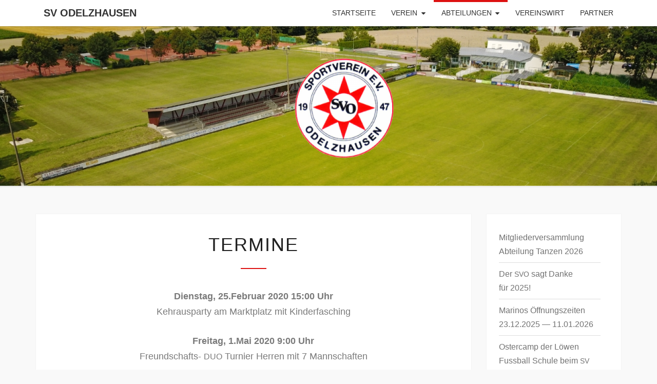

--- FILE ---
content_type: text/html; charset=UTF-8
request_url: https://sv-odelzhausen.de/stockschuetzen/termine
body_size: 19104
content:
<!DOCTYPE html>

<!--[if IE 8]>
<html id="ie8" lang="de">
<![endif]-->
<!--[if !(IE 8) ]><!-->
<html lang="de">
<!--<![endif]-->
<head>
<meta charset="UTF-8" />
<meta name="viewport" content="width=device-width" />
<link rel="profile" href="http://gmpg.org/xfn/11" />
<link rel="pingback" href="https://sv-odelzhausen.de/xmlrpc.php" />
<title>Termine - SV Odelzhausen</title>
<meta name='robots' content='max-image-preview:large' />
<link rel="alternate" type="application/rss+xml" title="SV Odelzhausen &raquo; Feed" href="https://sv-odelzhausen.de/feed" />
<link rel="alternate" type="application/rss+xml" title="SV Odelzhausen &raquo; Kommentar-Feed" href="https://sv-odelzhausen.de/comments/feed" />
<script type="text/javascript">
window._wpemojiSettings = {"baseUrl":"https:\/\/s.w.org\/images\/core\/emoji\/14.0.0\/72x72\/","ext":".png","svgUrl":"https:\/\/s.w.org\/images\/core\/emoji\/14.0.0\/svg\/","svgExt":".svg","source":{"concatemoji":"https:\/\/sv-odelzhausen.de\/wp-includes\/js\/wp-emoji-release.min.js?ver=6.1.9"}};
/*! This file is auto-generated */
!function(e,a,t){var n,r,o,i=a.createElement("canvas"),p=i.getContext&&i.getContext("2d");function s(e,t){var a=String.fromCharCode,e=(p.clearRect(0,0,i.width,i.height),p.fillText(a.apply(this,e),0,0),i.toDataURL());return p.clearRect(0,0,i.width,i.height),p.fillText(a.apply(this,t),0,0),e===i.toDataURL()}function c(e){var t=a.createElement("script");t.src=e,t.defer=t.type="text/javascript",a.getElementsByTagName("head")[0].appendChild(t)}for(o=Array("flag","emoji"),t.supports={everything:!0,everythingExceptFlag:!0},r=0;r<o.length;r++)t.supports[o[r]]=function(e){if(p&&p.fillText)switch(p.textBaseline="top",p.font="600 32px Arial",e){case"flag":return s([127987,65039,8205,9895,65039],[127987,65039,8203,9895,65039])?!1:!s([55356,56826,55356,56819],[55356,56826,8203,55356,56819])&&!s([55356,57332,56128,56423,56128,56418,56128,56421,56128,56430,56128,56423,56128,56447],[55356,57332,8203,56128,56423,8203,56128,56418,8203,56128,56421,8203,56128,56430,8203,56128,56423,8203,56128,56447]);case"emoji":return!s([129777,127995,8205,129778,127999],[129777,127995,8203,129778,127999])}return!1}(o[r]),t.supports.everything=t.supports.everything&&t.supports[o[r]],"flag"!==o[r]&&(t.supports.everythingExceptFlag=t.supports.everythingExceptFlag&&t.supports[o[r]]);t.supports.everythingExceptFlag=t.supports.everythingExceptFlag&&!t.supports.flag,t.DOMReady=!1,t.readyCallback=function(){t.DOMReady=!0},t.supports.everything||(n=function(){t.readyCallback()},a.addEventListener?(a.addEventListener("DOMContentLoaded",n,!1),e.addEventListener("load",n,!1)):(e.attachEvent("onload",n),a.attachEvent("onreadystatechange",function(){"complete"===a.readyState&&t.readyCallback()})),(e=t.source||{}).concatemoji?c(e.concatemoji):e.wpemoji&&e.twemoji&&(c(e.twemoji),c(e.wpemoji)))}(window,document,window._wpemojiSettings);
</script>
<style type="text/css">
img.wp-smiley,
img.emoji {
	display: inline !important;
	border: none !important;
	box-shadow: none !important;
	height: 1em !important;
	width: 1em !important;
	margin: 0 0.07em !important;
	vertical-align: -0.1em !important;
	background: none !important;
	padding: 0 !important;
}
</style>
	<style type="text/css">.pt_splitter {
	display: block;
}</style><link rel='stylesheet' id='mec-select2-style-css' href='https://sv-odelzhausen.de/wp-content/plugins/modern-events-calendar-lite/assets/packages/select2/select2.min.css?ver=6.5.5' type='text/css' media='all' />
<link rel='stylesheet' id='mec-font-icons-css' href='https://sv-odelzhausen.de/wp-content/plugins/modern-events-calendar-lite/assets/css/iconfonts.css?ver=6.1.9' type='text/css' media='all' />
<link rel='stylesheet' id='mec-frontend-style-css' href='https://sv-odelzhausen.de/wp-content/plugins/modern-events-calendar-lite/assets/css/frontend.min.css?ver=6.5.5' type='text/css' media='all' />
<link rel='stylesheet' id='mec-tooltip-style-css' href='https://sv-odelzhausen.de/wp-content/plugins/modern-events-calendar-lite/assets/packages/tooltip/tooltip.css?ver=6.1.9' type='text/css' media='all' />
<link rel='stylesheet' id='mec-tooltip-shadow-style-css' href='https://sv-odelzhausen.de/wp-content/plugins/modern-events-calendar-lite/assets/packages/tooltip/tooltipster-sideTip-shadow.min.css?ver=6.1.9' type='text/css' media='all' />
<link rel='stylesheet' id='featherlight-css' href='https://sv-odelzhausen.de/wp-content/plugins/modern-events-calendar-lite/assets/packages/featherlight/featherlight.css?ver=6.1.9' type='text/css' media='all' />
<link rel='stylesheet' id='mec-lity-style-css' href='https://sv-odelzhausen.de/wp-content/plugins/modern-events-calendar-lite/assets/packages/lity/lity.min.css?ver=6.1.9' type='text/css' media='all' />
<link rel='stylesheet' id='mec-general-calendar-style-css' href='https://sv-odelzhausen.de/wp-content/plugins/modern-events-calendar-lite/assets/css/mec-general-calendar.css?ver=6.1.9' type='text/css' media='all' />
<link rel='stylesheet' id='wp-block-library-css' href='https://sv-odelzhausen.de/wp-includes/css/dist/block-library/style.min.css?ver=6.1.9' type='text/css' media='all' />
<link rel='stylesheet' id='classic-theme-styles-css' href='https://sv-odelzhausen.de/wp-includes/css/classic-themes.min.css?ver=1' type='text/css' media='all' />
<style id='global-styles-inline-css' type='text/css'>
body{--wp--preset--color--black: #000000;--wp--preset--color--cyan-bluish-gray: #abb8c3;--wp--preset--color--white: #ffffff;--wp--preset--color--pale-pink: #f78da7;--wp--preset--color--vivid-red: #cf2e2e;--wp--preset--color--luminous-vivid-orange: #ff6900;--wp--preset--color--luminous-vivid-amber: #fcb900;--wp--preset--color--light-green-cyan: #7bdcb5;--wp--preset--color--vivid-green-cyan: #00d084;--wp--preset--color--pale-cyan-blue: #8ed1fc;--wp--preset--color--vivid-cyan-blue: #0693e3;--wp--preset--color--vivid-purple: #9b51e0;--wp--preset--gradient--vivid-cyan-blue-to-vivid-purple: linear-gradient(135deg,rgba(6,147,227,1) 0%,rgb(155,81,224) 100%);--wp--preset--gradient--light-green-cyan-to-vivid-green-cyan: linear-gradient(135deg,rgb(122,220,180) 0%,rgb(0,208,130) 100%);--wp--preset--gradient--luminous-vivid-amber-to-luminous-vivid-orange: linear-gradient(135deg,rgba(252,185,0,1) 0%,rgba(255,105,0,1) 100%);--wp--preset--gradient--luminous-vivid-orange-to-vivid-red: linear-gradient(135deg,rgba(255,105,0,1) 0%,rgb(207,46,46) 100%);--wp--preset--gradient--very-light-gray-to-cyan-bluish-gray: linear-gradient(135deg,rgb(238,238,238) 0%,rgb(169,184,195) 100%);--wp--preset--gradient--cool-to-warm-spectrum: linear-gradient(135deg,rgb(74,234,220) 0%,rgb(151,120,209) 20%,rgb(207,42,186) 40%,rgb(238,44,130) 60%,rgb(251,105,98) 80%,rgb(254,248,76) 100%);--wp--preset--gradient--blush-light-purple: linear-gradient(135deg,rgb(255,206,236) 0%,rgb(152,150,240) 100%);--wp--preset--gradient--blush-bordeaux: linear-gradient(135deg,rgb(254,205,165) 0%,rgb(254,45,45) 50%,rgb(107,0,62) 100%);--wp--preset--gradient--luminous-dusk: linear-gradient(135deg,rgb(255,203,112) 0%,rgb(199,81,192) 50%,rgb(65,88,208) 100%);--wp--preset--gradient--pale-ocean: linear-gradient(135deg,rgb(255,245,203) 0%,rgb(182,227,212) 50%,rgb(51,167,181) 100%);--wp--preset--gradient--electric-grass: linear-gradient(135deg,rgb(202,248,128) 0%,rgb(113,206,126) 100%);--wp--preset--gradient--midnight: linear-gradient(135deg,rgb(2,3,129) 0%,rgb(40,116,252) 100%);--wp--preset--duotone--dark-grayscale: url('#wp-duotone-dark-grayscale');--wp--preset--duotone--grayscale: url('#wp-duotone-grayscale');--wp--preset--duotone--purple-yellow: url('#wp-duotone-purple-yellow');--wp--preset--duotone--blue-red: url('#wp-duotone-blue-red');--wp--preset--duotone--midnight: url('#wp-duotone-midnight');--wp--preset--duotone--magenta-yellow: url('#wp-duotone-magenta-yellow');--wp--preset--duotone--purple-green: url('#wp-duotone-purple-green');--wp--preset--duotone--blue-orange: url('#wp-duotone-blue-orange');--wp--preset--font-size--small: 13px;--wp--preset--font-size--medium: 20px;--wp--preset--font-size--large: 36px;--wp--preset--font-size--x-large: 42px;--wp--preset--spacing--20: 0.44rem;--wp--preset--spacing--30: 0.67rem;--wp--preset--spacing--40: 1rem;--wp--preset--spacing--50: 1.5rem;--wp--preset--spacing--60: 2.25rem;--wp--preset--spacing--70: 3.38rem;--wp--preset--spacing--80: 5.06rem;}:where(.is-layout-flex){gap: 0.5em;}body .is-layout-flow > .alignleft{float: left;margin-inline-start: 0;margin-inline-end: 2em;}body .is-layout-flow > .alignright{float: right;margin-inline-start: 2em;margin-inline-end: 0;}body .is-layout-flow > .aligncenter{margin-left: auto !important;margin-right: auto !important;}body .is-layout-constrained > .alignleft{float: left;margin-inline-start: 0;margin-inline-end: 2em;}body .is-layout-constrained > .alignright{float: right;margin-inline-start: 2em;margin-inline-end: 0;}body .is-layout-constrained > .aligncenter{margin-left: auto !important;margin-right: auto !important;}body .is-layout-constrained > :where(:not(.alignleft):not(.alignright):not(.alignfull)){max-width: var(--wp--style--global--content-size);margin-left: auto !important;margin-right: auto !important;}body .is-layout-constrained > .alignwide{max-width: var(--wp--style--global--wide-size);}body .is-layout-flex{display: flex;}body .is-layout-flex{flex-wrap: wrap;align-items: center;}body .is-layout-flex > *{margin: 0;}:where(.wp-block-columns.is-layout-flex){gap: 2em;}.has-black-color{color: var(--wp--preset--color--black) !important;}.has-cyan-bluish-gray-color{color: var(--wp--preset--color--cyan-bluish-gray) !important;}.has-white-color{color: var(--wp--preset--color--white) !important;}.has-pale-pink-color{color: var(--wp--preset--color--pale-pink) !important;}.has-vivid-red-color{color: var(--wp--preset--color--vivid-red) !important;}.has-luminous-vivid-orange-color{color: var(--wp--preset--color--luminous-vivid-orange) !important;}.has-luminous-vivid-amber-color{color: var(--wp--preset--color--luminous-vivid-amber) !important;}.has-light-green-cyan-color{color: var(--wp--preset--color--light-green-cyan) !important;}.has-vivid-green-cyan-color{color: var(--wp--preset--color--vivid-green-cyan) !important;}.has-pale-cyan-blue-color{color: var(--wp--preset--color--pale-cyan-blue) !important;}.has-vivid-cyan-blue-color{color: var(--wp--preset--color--vivid-cyan-blue) !important;}.has-vivid-purple-color{color: var(--wp--preset--color--vivid-purple) !important;}.has-black-background-color{background-color: var(--wp--preset--color--black) !important;}.has-cyan-bluish-gray-background-color{background-color: var(--wp--preset--color--cyan-bluish-gray) !important;}.has-white-background-color{background-color: var(--wp--preset--color--white) !important;}.has-pale-pink-background-color{background-color: var(--wp--preset--color--pale-pink) !important;}.has-vivid-red-background-color{background-color: var(--wp--preset--color--vivid-red) !important;}.has-luminous-vivid-orange-background-color{background-color: var(--wp--preset--color--luminous-vivid-orange) !important;}.has-luminous-vivid-amber-background-color{background-color: var(--wp--preset--color--luminous-vivid-amber) !important;}.has-light-green-cyan-background-color{background-color: var(--wp--preset--color--light-green-cyan) !important;}.has-vivid-green-cyan-background-color{background-color: var(--wp--preset--color--vivid-green-cyan) !important;}.has-pale-cyan-blue-background-color{background-color: var(--wp--preset--color--pale-cyan-blue) !important;}.has-vivid-cyan-blue-background-color{background-color: var(--wp--preset--color--vivid-cyan-blue) !important;}.has-vivid-purple-background-color{background-color: var(--wp--preset--color--vivid-purple) !important;}.has-black-border-color{border-color: var(--wp--preset--color--black) !important;}.has-cyan-bluish-gray-border-color{border-color: var(--wp--preset--color--cyan-bluish-gray) !important;}.has-white-border-color{border-color: var(--wp--preset--color--white) !important;}.has-pale-pink-border-color{border-color: var(--wp--preset--color--pale-pink) !important;}.has-vivid-red-border-color{border-color: var(--wp--preset--color--vivid-red) !important;}.has-luminous-vivid-orange-border-color{border-color: var(--wp--preset--color--luminous-vivid-orange) !important;}.has-luminous-vivid-amber-border-color{border-color: var(--wp--preset--color--luminous-vivid-amber) !important;}.has-light-green-cyan-border-color{border-color: var(--wp--preset--color--light-green-cyan) !important;}.has-vivid-green-cyan-border-color{border-color: var(--wp--preset--color--vivid-green-cyan) !important;}.has-pale-cyan-blue-border-color{border-color: var(--wp--preset--color--pale-cyan-blue) !important;}.has-vivid-cyan-blue-border-color{border-color: var(--wp--preset--color--vivid-cyan-blue) !important;}.has-vivid-purple-border-color{border-color: var(--wp--preset--color--vivid-purple) !important;}.has-vivid-cyan-blue-to-vivid-purple-gradient-background{background: var(--wp--preset--gradient--vivid-cyan-blue-to-vivid-purple) !important;}.has-light-green-cyan-to-vivid-green-cyan-gradient-background{background: var(--wp--preset--gradient--light-green-cyan-to-vivid-green-cyan) !important;}.has-luminous-vivid-amber-to-luminous-vivid-orange-gradient-background{background: var(--wp--preset--gradient--luminous-vivid-amber-to-luminous-vivid-orange) !important;}.has-luminous-vivid-orange-to-vivid-red-gradient-background{background: var(--wp--preset--gradient--luminous-vivid-orange-to-vivid-red) !important;}.has-very-light-gray-to-cyan-bluish-gray-gradient-background{background: var(--wp--preset--gradient--very-light-gray-to-cyan-bluish-gray) !important;}.has-cool-to-warm-spectrum-gradient-background{background: var(--wp--preset--gradient--cool-to-warm-spectrum) !important;}.has-blush-light-purple-gradient-background{background: var(--wp--preset--gradient--blush-light-purple) !important;}.has-blush-bordeaux-gradient-background{background: var(--wp--preset--gradient--blush-bordeaux) !important;}.has-luminous-dusk-gradient-background{background: var(--wp--preset--gradient--luminous-dusk) !important;}.has-pale-ocean-gradient-background{background: var(--wp--preset--gradient--pale-ocean) !important;}.has-electric-grass-gradient-background{background: var(--wp--preset--gradient--electric-grass) !important;}.has-midnight-gradient-background{background: var(--wp--preset--gradient--midnight) !important;}.has-small-font-size{font-size: var(--wp--preset--font-size--small) !important;}.has-medium-font-size{font-size: var(--wp--preset--font-size--medium) !important;}.has-large-font-size{font-size: var(--wp--preset--font-size--large) !important;}.has-x-large-font-size{font-size: var(--wp--preset--font-size--x-large) !important;}
.wp-block-navigation a:where(:not(.wp-element-button)){color: inherit;}
:where(.wp-block-columns.is-layout-flex){gap: 2em;}
.wp-block-pullquote{font-size: 1.5em;line-height: 1.6;}
</style>
<link rel='stylesheet' id='hfe-style-css' href='https://sv-odelzhausen.de/wp-content/plugins/header-footer-elementor/assets/css/header-footer-elementor.css?ver=1.6.25' type='text/css' media='all' />
<link rel='stylesheet' id='elementor-icons-css' href='https://sv-odelzhausen.de/wp-content/plugins/elementor/assets/lib/eicons/css/elementor-icons.min.css?ver=5.18.0' type='text/css' media='all' />
<link rel='stylesheet' id='elementor-frontend-legacy-css' href='https://sv-odelzhausen.de/wp-content/plugins/elementor/assets/css/frontend-legacy.min.css?ver=3.11.5' type='text/css' media='all' />
<link rel='stylesheet' id='elementor-frontend-css' href='https://sv-odelzhausen.de/wp-content/plugins/elementor/assets/css/frontend.min.css?ver=3.11.5' type='text/css' media='all' />
<link rel='stylesheet' id='swiper-css' href='https://sv-odelzhausen.de/wp-content/plugins/elementor/assets/lib/swiper/css/swiper.min.css?ver=5.3.6' type='text/css' media='all' />
<link rel='stylesheet' id='elementor-post-2860-css' href='https://sv-odelzhausen.de/wp-content/uploads/elementor/css/post-2860.css?ver=1678824176' type='text/css' media='all' />
<link rel='stylesheet' id='font-awesome-5-all-css' href='https://sv-odelzhausen.de/wp-content/plugins/elementor/assets/lib/font-awesome/css/all.min.css?ver=3.11.5' type='text/css' media='all' />
<link rel='stylesheet' id='font-awesome-4-shim-css' href='https://sv-odelzhausen.de/wp-content/plugins/elementor/assets/lib/font-awesome/css/v4-shims.min.css?ver=3.11.5' type='text/css' media='all' />
<link rel='stylesheet' id='elementor-global-css' href='https://sv-odelzhausen.de/wp-content/uploads/elementor/css/global.css?ver=1678828915' type='text/css' media='all' />
<link rel='stylesheet' id='elementor-post-201-css' href='https://sv-odelzhausen.de/wp-content/uploads/elementor/css/post-201.css?ver=1678829387' type='text/css' media='all' />
<link rel='stylesheet' id='hfe-widgets-style-css' href='https://sv-odelzhausen.de/wp-content/plugins/header-footer-elementor/inc/widgets-css/frontend.css?ver=1.6.25' type='text/css' media='all' />
<link rel='stylesheet' id='elementor-post-3204-css' href='https://sv-odelzhausen.de/wp-content/uploads/elementor/css/post-3204.css?ver=1678828808' type='text/css' media='all' />
<link rel='stylesheet' id='bootstrap-css' href='https://sv-odelzhausen.de/wp-content/themes/nisarg/css/bootstrap.css?ver=6.1.9' type='text/css' media='all' />
<link rel='stylesheet' id='font-awesome-css' href='https://sv-odelzhausen.de/wp-content/plugins/elementor/assets/lib/font-awesome/css/font-awesome.min.css?ver=4.7.0' type='text/css' media='all' />
<link rel='stylesheet' id='nisarg-style-css' href='https://sv-odelzhausen.de/wp-content/themes/nisarg/style.css?ver=6.1.9' type='text/css' media='all' />
<style id='nisarg-style-inline-css' type='text/css'>
	/* Color Scheme */

	/* Accent Color */

	a:active,
	a:hover,
	a:focus {
	    color: #dd1111;
	}

	.main-navigation .primary-menu > li > a:hover, .main-navigation .primary-menu > li > a:focus {
		color: #dd1111;
	}
	
	.main-navigation .primary-menu .sub-menu .current_page_item > a,
	.main-navigation .primary-menu .sub-menu .current-menu-item > a {
		color: #dd1111;
	}
	.main-navigation .primary-menu .sub-menu .current_page_item > a:hover,
	.main-navigation .primary-menu .sub-menu .current_page_item > a:focus,
	.main-navigation .primary-menu .sub-menu .current-menu-item > a:hover,
	.main-navigation .primary-menu .sub-menu .current-menu-item > a:focus {
		background-color: #fff;
		color: #dd1111;
	}
	.dropdown-toggle:hover,
	.dropdown-toggle:focus {
		color: #dd1111;
	}
	.pagination .current,
	.dark .pagination .current {
		background-color: #dd1111;
		border: 1px solid #dd1111;
	}
	blockquote {
		border-color: #dd1111;
	}
	@media (min-width: 768px){
		.main-navigation .primary-menu > .current_page_item > a,
		.main-navigation .primary-menu > .current_page_item > a:hover,
		.main-navigation .primary-menu > .current_page_item > a:focus,
		.main-navigation .primary-menu > .current-menu-item > a,
		.main-navigation .primary-menu > .current-menu-item > a:hover,
		.main-navigation .primary-menu > .current-menu-item > a:focus,
		.main-navigation .primary-menu > .current_page_ancestor > a,
		.main-navigation .primary-menu > .current_page_ancestor > a:hover,
		.main-navigation .primary-menu > .current_page_ancestor > a:focus,
		.main-navigation .primary-menu > .current-menu-ancestor > a,
		.main-navigation .primary-menu > .current-menu-ancestor > a:hover,
		.main-navigation .primary-menu > .current-menu-ancestor > a:focus {
			border-top: 4px solid #dd1111;
		}
		.main-navigation ul ul a:hover,
		.main-navigation ul ul a.focus {
			color: #fff;
			background-color: #dd1111;
		}
	}

	.main-navigation .primary-menu > .open > a, .main-navigation .primary-menu > .open > a:hover, .main-navigation .primary-menu > .open > a:focus {
		color: #dd1111;
	}

	.main-navigation .primary-menu > li > .sub-menu  li > a:hover,
	.main-navigation .primary-menu > li > .sub-menu  li > a:focus {
		color: #fff;
		background-color: #dd1111;
	}

	@media (max-width: 767px) {
		.main-navigation .primary-menu .open .sub-menu > li > a:hover {
			color: #fff;
			background-color: #dd1111;
		}
	}

	.sticky-post{
		color: #fff;
	    background: #dd1111; 
	}
	
	.entry-title a:hover,
	.entry-title a:focus{
	    color: #dd1111;
	}

	.entry-header .entry-meta::after{
	    background: #dd1111;
	}

	.fa {
		color: #dd1111;
	}

	.btn-default{
		border-bottom: 1px solid #dd1111;
	}

	.btn-default:hover, .btn-default:focus{
	    border-bottom: 1px solid #dd1111;
	    background-color: #dd1111;
	}

	.nav-previous:hover, .nav-next:hover{
	    border: 1px solid #dd1111;
	    background-color: #dd1111;
	}

	.next-post a:hover,.prev-post a:hover{
	    color: #dd1111;
	}

	.posts-navigation .next-post a:hover .fa, .posts-navigation .prev-post a:hover .fa{
	    color: #dd1111;
	}


	#secondary .widget-title::after{
		position: absolute;
	    width: 50px;
	    display: block;
	    height: 4px;    
	    bottom: -15px;
		background-color: #dd1111;
	    content: "";
	}

	#secondary .widget a:hover,
	#secondary .widget a:focus,
	.dark #secondary .widget #recentcomments a:hover,
	.dark #secondary .widget #recentcomments a:focus {
		color: #dd1111;
	}

	#secondary .widget_calendar tbody a {
		color: #fff;
		padding: 0.2em;
	    background-color: #dd1111;
	}

	#secondary .widget_calendar tbody a:hover{
		color: #fff;
	    padding: 0.2em;
	    background-color: #dd1111;  
	}	

	.dark .comment-respond #submit,
	.dark .main-navigation .menu-toggle:hover, 
	.dark .main-navigation .menu-toggle:focus,
	.dark html input[type="button"], 
	.dark input[type="reset"], 
	.dark input[type="submit"] {
		background: #dd1111;
		color: #fff;
	}
	
	.dark a {
		color: #dd1111;
	}

</style>
<style id='akismet-widget-style-inline-css' type='text/css'>

			.a-stats {
				--akismet-color-mid-green: #357b49;
				--akismet-color-white: #fff;
				--akismet-color-light-grey: #f6f7f7;

				max-width: 350px;
				width: auto;
			}

			.a-stats * {
				all: unset;
				box-sizing: border-box;
			}

			.a-stats strong {
				font-weight: 600;
			}

			.a-stats a.a-stats__link,
			.a-stats a.a-stats__link:visited,
			.a-stats a.a-stats__link:active {
				background: var(--akismet-color-mid-green);
				border: none;
				box-shadow: none;
				border-radius: 8px;
				color: var(--akismet-color-white);
				cursor: pointer;
				display: block;
				font-family: -apple-system, BlinkMacSystemFont, 'Segoe UI', 'Roboto', 'Oxygen-Sans', 'Ubuntu', 'Cantarell', 'Helvetica Neue', sans-serif;
				font-weight: 500;
				padding: 12px;
				text-align: center;
				text-decoration: none;
				transition: all 0.2s ease;
			}

			/* Extra specificity to deal with TwentyTwentyOne focus style */
			.widget .a-stats a.a-stats__link:focus {
				background: var(--akismet-color-mid-green);
				color: var(--akismet-color-white);
				text-decoration: none;
			}

			.a-stats a.a-stats__link:hover {
				filter: brightness(110%);
				box-shadow: 0 4px 12px rgba(0, 0, 0, 0.06), 0 0 2px rgba(0, 0, 0, 0.16);
			}

			.a-stats .count {
				color: var(--akismet-color-white);
				display: block;
				font-size: 1.5em;
				line-height: 1.4;
				padding: 0 13px;
				white-space: nowrap;
			}
		
</style>
<style id='wp-typography-custom-inline-css' type='text/css'>
sup, sub{font-size: 75%;line-height: 100%}sup{vertical-align: 60%}sub{vertical-align: -10%}.amp{font-family: Baskerville, "Goudy Old Style", Palatino, "Book Antiqua", "Warnock Pro", serif;font-size: 1.1em;font-style: italic;font-weight: normal;line-height: 1em}.caps{font-size: 90%}.dquo{margin-left: -0.4em}.quo{margin-left: -0.2em}.pull-single{margin-left: -0.15em}.push-single{margin-right: 0.15em}.pull-double{margin-left: -0.38em}.push-double{margin-right: 0.38em}
</style>
<style id='wp-typography-safari-font-workaround-inline-css' type='text/css'>
body {-webkit-font-feature-settings: "liga";font-feature-settings: "liga";-ms-font-feature-settings: normal;}
</style>
<link rel='stylesheet' id='jquery-lazyloadxt-spinner-css-css' href='//sv-odelzhausen.de/wp-content/plugins/a3-lazy-load/assets/css/jquery.lazyloadxt.spinner.css?ver=6.1.9' type='text/css' media='all' />
<script type='text/javascript' src='https://sv-odelzhausen.de/wp-includes/js/jquery/jquery.min.js?ver=3.6.1' id='jquery-core-js'></script>
<script type='text/javascript' src='https://sv-odelzhausen.de/wp-includes/js/jquery/jquery-migrate.min.js?ver=3.3.2' id='jquery-migrate-js'></script>
<script type='text/javascript' src='https://sv-odelzhausen.de/wp-content/plugins/modern-events-calendar-lite/assets/js/mec-general-calendar.js?ver=6.5.5' id='mec-general-calendar-script-js'></script>
<script type='text/javascript' id='mec-frontend-script-js-extra'>
/* <![CDATA[ */
var mecdata = {"day":"Tag","days":"Tage","hour":"Stunde","hours":"Stunden","minute":"Minute","minutes":"Minuten","second":"Sekunde","seconds":"Sekunden","elementor_edit_mode":"no","recapcha_key":"","ajax_url":"https:\/\/sv-odelzhausen.de\/wp-admin\/admin-ajax.php","fes_nonce":"118eb85925","current_year":"2026","current_month":"01","datepicker_format":"dd.mm.yy&d.m.Y"};
/* ]]> */
</script>
<script type='text/javascript' src='https://sv-odelzhausen.de/wp-content/plugins/modern-events-calendar-lite/assets/js/frontend.js?ver=6.5.5' id='mec-frontend-script-js'></script>
<script type='text/javascript' src='https://sv-odelzhausen.de/wp-content/plugins/modern-events-calendar-lite/assets/js/events.js?ver=6.5.5' id='mec-events-script-js'></script>
<script type='text/javascript' src='https://sv-odelzhausen.de/wp-content/plugins/elementor/assets/lib/font-awesome/js/v4-shims.min.js?ver=3.11.5' id='font-awesome-4-shim-js'></script>
<!--[if lt IE 9]>
<script type='text/javascript' src='https://sv-odelzhausen.de/wp-content/themes/nisarg/js/html5shiv.js?ver=3.7.3' id='html5shiv-js'></script>
<![endif]-->
<link rel="https://api.w.org/" href="https://sv-odelzhausen.de/wp-json/" /><link rel="alternate" type="application/json" href="https://sv-odelzhausen.de/wp-json/wp/v2/pages/201" /><link rel="EditURI" type="application/rsd+xml" title="RSD" href="https://sv-odelzhausen.de/xmlrpc.php?rsd" />
<link rel="wlwmanifest" type="application/wlwmanifest+xml" href="https://sv-odelzhausen.de/wp-includes/wlwmanifest.xml" />
<meta name="generator" content="WordPress 6.1.9" />
<link rel="canonical" href="https://sv-odelzhausen.de/stockschuetzen/termine" />
<link rel='shortlink' href='https://sv-odelzhausen.de/?p=201' />
<link rel="alternate" type="application/json+oembed" href="https://sv-odelzhausen.de/wp-json/oembed/1.0/embed?url=https%3A%2F%2Fsv-odelzhausen.de%2Fstockschuetzen%2Ftermine" />
<link rel="alternate" type="text/xml+oembed" href="https://sv-odelzhausen.de/wp-json/oembed/1.0/embed?url=https%3A%2F%2Fsv-odelzhausen.de%2Fstockschuetzen%2Ftermine&#038;format=xml" />
<style type="text/css" media="screen">input#akismet_privacy_check { float: left; margin: 7px 7px 7px 0; width: 13px; }</style>
<style type="text/css">
        .site-header { background: #b0bec5; }
</style>


	<style type="text/css">
		body,
		button,
		input,
		select,
		textarea {
		    font-family:  'Source Sans Pro',-apple-system,BlinkMacSystemFont,"Segoe UI",Roboto,Oxygen-Sans,Ubuntu,Cantarell,"Helvetica Neue",sans-serif;
		    font-weight: 400;
		    font-style: normal; 
		}
		h1,h2,h3,h4,h5,h6 {
	    	font-family: 'Lato',-apple-system,BlinkMacSystemFont,"Segoe UI",Roboto,Oxygen-Sans,Ubuntu,Cantarell,"Helvetica Neue",sans-serif;
	    	font-weight: 400;
	    	font-style: normal;
	    }
	    .navbar-brand,
	    #site-navigation.main-navigation ul {
	    	font-family: 'Source Sans Pro',-apple-system,BlinkMacSystemFont,"Segoe UI",Roboto,Oxygen-Sans,Ubuntu,Cantarell,"Helvetica Neue",sans-serif;
	    }
	    #site-navigation.main-navigation ul {
	    	font-weight: 400;
	    	font-style: normal;
	    }
	</style>

	<meta name="generator" content="Elementor 3.11.5; settings: css_print_method-external, google_font-enabled, font_display-auto">
<style type="text/css">.broken_link, a.broken_link {
	text-decoration: line-through;
}</style>		<style type="text/css" id="nisarg-header-css">
					.site-header {
				background: url(https://sv-odelzhausen.de/wp-content/uploads/2021/05/cropped-fa38fdb0-0385-4a9f-b823-481073be9953.png) no-repeat scroll top;
				background-size: cover;
			}
			@media (min-width: 320px) and (max-width: 359px ) {
				.site-header {
					height: 78px;
				}
			}
			@media (min-width: 360px) and (max-width: 767px ) {
				.site-header {
					height: 87px;
				}
			}
			@media (min-width: 768px) and (max-width: 979px ) {
				.site-header {
					height: 187px;
				}
			}
			@media (min-width: 980px) and (max-width: 1279px ){
				.site-header {
					height: 238px;
				}
			}
			@media (min-width: 1280px) and (max-width: 1365px ){
				.site-header {
					height: 312px;
				}
			}
			@media (min-width: 1366px) and (max-width: 1439px ){
				.site-header {
					height: 332px;
				}
			}
			@media (min-width: 1440px) and (max-width: 1599px ) {
				.site-header {
					height: 351px;
				}
			}
			@media (min-width: 1600px) and (max-width: 1919px ) {
				.site-header {
					height: 390px;
				}
			}
			@media (min-width: 1920px) and (max-width: 2559px ) {
				.site-header {
					height: 468px;
				}
			}
			@media (min-width: 2560px)  and (max-width: 2879px ) {
				.site-header {
					height: 624px;
				}
			}
			@media (min-width: 2880px) {
				.site-header {
					height: 702px;
				}
			}
			.site-header{
				-webkit-box-shadow: 0px 0px 2px 1px rgba(182,182,182,0.3);
		    	-moz-box-shadow: 0px 0px 2px 1px rgba(182,182,182,0.3);
		    	-o-box-shadow: 0px 0px 2px 1px rgba(182,182,182,0.3);
		    	box-shadow: 0px 0px 2px 1px rgba(182,182,182,0.3);
			}
					.site-title,
			.site-description {
				position: absolute;
				clip: rect(1px 1px 1px 1px); /* IE7 */
				clip: rect(1px, 1px, 1px, 1px);
			}
					.site-title,
			.site-description,
			.dark .site-title,
			.dark .site-description {
				color: #blank;
			}
			.site-title::after{
				background: #blank;
				content:"";
			}
		</style>
		<style type="text/css" id="custom-background-css">
body.custom-background { background-color: #f9f9f9; }
</style>
	<link rel="icon" href="https://sv-odelzhausen.de/wp-content/uploads/2018/03/cropped-logo-32x32.jpg" sizes="32x32" />
<link rel="icon" href="https://sv-odelzhausen.de/wp-content/uploads/2018/03/cropped-logo-192x192.jpg" sizes="192x192" />
<link rel="apple-touch-icon" href="https://sv-odelzhausen.de/wp-content/uploads/2018/03/cropped-logo-180x180.jpg" />
<meta name="msapplication-TileImage" content="https://sv-odelzhausen.de/wp-content/uploads/2018/03/cropped-logo-270x270.jpg" />
		<style type="text/css" id="wp-custom-css">
			
		</style>
		</head>
<body class="page-template-default page page-id-201 page-child parent-pageid-173 custom-background light ehf-footer ehf-template-nisarg ehf-stylesheet-nisarg group-blog elementor-default elementor-kit-2860 elementor-page elementor-page-201">
<svg xmlns="http://www.w3.org/2000/svg" viewBox="0 0 0 0" width="0" height="0" focusable="false" role="none" style="visibility: hidden; position: absolute; left: -9999px; overflow: hidden;" ><defs><filter id="wp-duotone-dark-grayscale"><feColorMatrix color-interpolation-filters="sRGB" type="matrix" values=" .299 .587 .114 0 0 .299 .587 .114 0 0 .299 .587 .114 0 0 .299 .587 .114 0 0 " /><feComponentTransfer color-interpolation-filters="sRGB" ><feFuncR type="table" tableValues="0 0.49803921568627" /><feFuncG type="table" tableValues="0 0.49803921568627" /><feFuncB type="table" tableValues="0 0.49803921568627" /><feFuncA type="table" tableValues="1 1" /></feComponentTransfer><feComposite in2="SourceGraphic" operator="in" /></filter></defs></svg><svg xmlns="http://www.w3.org/2000/svg" viewBox="0 0 0 0" width="0" height="0" focusable="false" role="none" style="visibility: hidden; position: absolute; left: -9999px; overflow: hidden;" ><defs><filter id="wp-duotone-grayscale"><feColorMatrix color-interpolation-filters="sRGB" type="matrix" values=" .299 .587 .114 0 0 .299 .587 .114 0 0 .299 .587 .114 0 0 .299 .587 .114 0 0 " /><feComponentTransfer color-interpolation-filters="sRGB" ><feFuncR type="table" tableValues="0 1" /><feFuncG type="table" tableValues="0 1" /><feFuncB type="table" tableValues="0 1" /><feFuncA type="table" tableValues="1 1" /></feComponentTransfer><feComposite in2="SourceGraphic" operator="in" /></filter></defs></svg><svg xmlns="http://www.w3.org/2000/svg" viewBox="0 0 0 0" width="0" height="0" focusable="false" role="none" style="visibility: hidden; position: absolute; left: -9999px; overflow: hidden;" ><defs><filter id="wp-duotone-purple-yellow"><feColorMatrix color-interpolation-filters="sRGB" type="matrix" values=" .299 .587 .114 0 0 .299 .587 .114 0 0 .299 .587 .114 0 0 .299 .587 .114 0 0 " /><feComponentTransfer color-interpolation-filters="sRGB" ><feFuncR type="table" tableValues="0.54901960784314 0.98823529411765" /><feFuncG type="table" tableValues="0 1" /><feFuncB type="table" tableValues="0.71764705882353 0.25490196078431" /><feFuncA type="table" tableValues="1 1" /></feComponentTransfer><feComposite in2="SourceGraphic" operator="in" /></filter></defs></svg><svg xmlns="http://www.w3.org/2000/svg" viewBox="0 0 0 0" width="0" height="0" focusable="false" role="none" style="visibility: hidden; position: absolute; left: -9999px; overflow: hidden;" ><defs><filter id="wp-duotone-blue-red"><feColorMatrix color-interpolation-filters="sRGB" type="matrix" values=" .299 .587 .114 0 0 .299 .587 .114 0 0 .299 .587 .114 0 0 .299 .587 .114 0 0 " /><feComponentTransfer color-interpolation-filters="sRGB" ><feFuncR type="table" tableValues="0 1" /><feFuncG type="table" tableValues="0 0.27843137254902" /><feFuncB type="table" tableValues="0.5921568627451 0.27843137254902" /><feFuncA type="table" tableValues="1 1" /></feComponentTransfer><feComposite in2="SourceGraphic" operator="in" /></filter></defs></svg><svg xmlns="http://www.w3.org/2000/svg" viewBox="0 0 0 0" width="0" height="0" focusable="false" role="none" style="visibility: hidden; position: absolute; left: -9999px; overflow: hidden;" ><defs><filter id="wp-duotone-midnight"><feColorMatrix color-interpolation-filters="sRGB" type="matrix" values=" .299 .587 .114 0 0 .299 .587 .114 0 0 .299 .587 .114 0 0 .299 .587 .114 0 0 " /><feComponentTransfer color-interpolation-filters="sRGB" ><feFuncR type="table" tableValues="0 0" /><feFuncG type="table" tableValues="0 0.64705882352941" /><feFuncB type="table" tableValues="0 1" /><feFuncA type="table" tableValues="1 1" /></feComponentTransfer><feComposite in2="SourceGraphic" operator="in" /></filter></defs></svg><svg xmlns="http://www.w3.org/2000/svg" viewBox="0 0 0 0" width="0" height="0" focusable="false" role="none" style="visibility: hidden; position: absolute; left: -9999px; overflow: hidden;" ><defs><filter id="wp-duotone-magenta-yellow"><feColorMatrix color-interpolation-filters="sRGB" type="matrix" values=" .299 .587 .114 0 0 .299 .587 .114 0 0 .299 .587 .114 0 0 .299 .587 .114 0 0 " /><feComponentTransfer color-interpolation-filters="sRGB" ><feFuncR type="table" tableValues="0.78039215686275 1" /><feFuncG type="table" tableValues="0 0.94901960784314" /><feFuncB type="table" tableValues="0.35294117647059 0.47058823529412" /><feFuncA type="table" tableValues="1 1" /></feComponentTransfer><feComposite in2="SourceGraphic" operator="in" /></filter></defs></svg><svg xmlns="http://www.w3.org/2000/svg" viewBox="0 0 0 0" width="0" height="0" focusable="false" role="none" style="visibility: hidden; position: absolute; left: -9999px; overflow: hidden;" ><defs><filter id="wp-duotone-purple-green"><feColorMatrix color-interpolation-filters="sRGB" type="matrix" values=" .299 .587 .114 0 0 .299 .587 .114 0 0 .299 .587 .114 0 0 .299 .587 .114 0 0 " /><feComponentTransfer color-interpolation-filters="sRGB" ><feFuncR type="table" tableValues="0.65098039215686 0.40392156862745" /><feFuncG type="table" tableValues="0 1" /><feFuncB type="table" tableValues="0.44705882352941 0.4" /><feFuncA type="table" tableValues="1 1" /></feComponentTransfer><feComposite in2="SourceGraphic" operator="in" /></filter></defs></svg><svg xmlns="http://www.w3.org/2000/svg" viewBox="0 0 0 0" width="0" height="0" focusable="false" role="none" style="visibility: hidden; position: absolute; left: -9999px; overflow: hidden;" ><defs><filter id="wp-duotone-blue-orange"><feColorMatrix color-interpolation-filters="sRGB" type="matrix" values=" .299 .587 .114 0 0 .299 .587 .114 0 0 .299 .587 .114 0 0 .299 .587 .114 0 0 " /><feComponentTransfer color-interpolation-filters="sRGB" ><feFuncR type="table" tableValues="0.098039215686275 1" /><feFuncG type="table" tableValues="0 0.66274509803922" /><feFuncB type="table" tableValues="0.84705882352941 0.41960784313725" /><feFuncA type="table" tableValues="1 1" /></feComponentTransfer><feComposite in2="SourceGraphic" operator="in" /></filter></defs></svg><div id="page" class="hfeed site">
<header id="masthead"  role="banner">
	<nav id="site-navigation" class="main-navigation navbar-fixed-top navbar-left" role="navigation">
		<!-- Brand and toggle get grouped for better mobile display -->
		<div class="container" id="navigation_menu">
			<div class="navbar-header">
									<button type="button" class="menu-toggle" data-toggle="collapse" data-target=".navbar-ex1-collapse">
						<span class="sr-only">Toggle navigation</span>
						<span class="icon-bar"></span> 
						<span class="icon-bar"></span>
						<span class="icon-bar"></span>
					</button>
									<a class="navbar-brand" href="https://sv-odelzhausen.de/">SV Odelzhausen</a>
			</div><!-- .navbar-header -->
			<div class="collapse navbar-collapse navbar-ex1-collapse"><ul id="menu-oberes-menue-1" class="primary-menu"><li id="menu-item-18" class="menu-item menu-item-type-custom menu-item-object-custom menu-item-home menu-item-18"><a href="http://sv-odelzhausen.de/">Startseite</a></li>
<li id="menu-item-852" class="menu-item menu-item-type-custom menu-item-object-custom menu-item-has-children menu-item-852"><a>Verein</a>
<ul class="sub-menu">
	<li id="menu-item-859" class="menu-item menu-item-type-post_type menu-item-object-page menu-item-859"><a href="https://sv-odelzhausen.de/vorstandschaft">Unser Vorstand</a></li>
	<li id="menu-item-2870" class="menu-item menu-item-type-post_type menu-item-object-page menu-item-2870"><a href="https://sv-odelzhausen.de/termine">Termine</a></li>
	<li id="menu-item-943" class="menu-item menu-item-type-post_type menu-item-object-page menu-item-943"><a href="https://sv-odelzhausen.de/werde-mitglied">Werde Mitglied!</a></li>
	<li id="menu-item-948" class="menu-item menu-item-type-post_type menu-item-object-page menu-item-948"><a href="https://sv-odelzhausen.de/kontakte">Kontakte</a></li>
	<li id="menu-item-849" class="menu-item menu-item-type-post_type menu-item-object-page menu-item-849"><a href="https://sv-odelzhausen.de/sponsoren">Sponsoren + Partner</a></li>
	<li id="menu-item-4003" class="menu-item menu-item-type-post_type menu-item-object-page menu-item-4003"><a href="https://sv-odelzhausen.de/teamwear-svo">Vereinskleidung</a></li>
	<li id="menu-item-1096" class="menu-item menu-item-type-post_type menu-item-object-page menu-item-1096"><a href="https://sv-odelzhausen.de/vereinsgeschichte">Vereinsgeschichte</a></li>
	<li id="menu-item-2679" class="menu-item menu-item-type-post_type menu-item-object-page menu-item-2679"><a href="https://sv-odelzhausen.de/neue-flutlichtanlage">Neue Flutlichtanlage</a></li>
</ul>
</li>
<li id="menu-item-3202" class="menu-item menu-item-type-custom menu-item-object-custom current-menu-ancestor menu-item-has-children menu-item-3202"><a>Abteilungen</a>
<ul class="sub-menu">
	<li id="menu-item-856" class="menu-item menu-item-type-custom menu-item-object-custom menu-item-has-children menu-item-856"><a>Badminton</a>
	<ul class="sub-menu">
		<li id="menu-item-903" class="menu-item menu-item-type-post_type menu-item-object-page menu-item-903"><a href="https://sv-odelzhausen.de/badminton/infos">Infos zur Abteilung</a></li>
		<li id="menu-item-907" class="menu-item menu-item-type-post_type menu-item-object-page menu-item-907"><a href="https://sv-odelzhausen.de/badminton/verantwortliche">Verantwortliche</a></li>
		<li id="menu-item-905" class="menu-item menu-item-type-post_type menu-item-object-page menu-item-905"><a href="https://sv-odelzhausen.de/badminton/termine">Termine</a></li>
		<li id="menu-item-969" class="menu-item menu-item-type-post_type menu-item-object-page menu-item-969"><a href="https://sv-odelzhausen.de/badminton/trainingszeiten_badminton">Trainingszeiten</a></li>
		<li id="menu-item-861" class="menu-item menu-item-type-post_type menu-item-object-page menu-item-861"><a href="https://sv-odelzhausen.de/badminton/abteilungs-geschichte">Abteilungsgeschichte</a></li>
		<li id="menu-item-904" class="menu-item menu-item-type-post_type menu-item-object-page menu-item-904"><a href="https://sv-odelzhausen.de/badminton/kontakte">Kontakte</a></li>
	</ul>
</li>
	<li id="menu-item-850" class="menu-item menu-item-type-custom menu-item-object-custom menu-item-has-children menu-item-850"><a>Fußball</a>
	<ul class="sub-menu">
		<li id="menu-item-897" class="menu-item menu-item-type-post_type menu-item-object-page menu-item-897"><a href="https://sv-odelzhausen.de/fussball/infos">Infos zur Abteilung</a></li>
		<li id="menu-item-3414" class="menu-item menu-item-type-post_type menu-item-object-page menu-item-3414"><a href="https://sv-odelzhausen.de/sponsoringkonzept">Sponsoringkonzept</a></li>
		<li id="menu-item-953" class="menu-item menu-item-type-post_type menu-item-object-page menu-item-953"><a href="https://sv-odelzhausen.de/fussball/verantwortliche">Verantwortliche</a></li>
		<li id="menu-item-899" class="menu-item menu-item-type-post_type menu-item-object-page menu-item-899"><a href="https://sv-odelzhausen.de/fussball/termine">Termine</a></li>
		<li id="menu-item-958" class="menu-item menu-item-type-post_type menu-item-object-page menu-item-958"><a href="https://sv-odelzhausen.de/fussball/herrenmannschaften/1-manschaft">1. Mannschaft</a></li>
		<li id="menu-item-959" class="menu-item menu-item-type-post_type menu-item-object-page menu-item-959"><a href="https://sv-odelzhausen.de/fussball/herrenmannschaften/2-manschaft">2. Mannschaft</a></li>
		<li id="menu-item-5587" class="menu-item menu-item-type-post_type menu-item-object-page menu-item-5587"><a href="https://sv-odelzhausen.de/fussball/ah"><span class="caps">AH</span> (<span class="caps">Ü32</span>)</a></li>
		<li id="menu-item-5872" class="menu-item menu-item-type-post_type menu-item-object-page menu-item-has-children menu-item-5872"><a href="https://sv-odelzhausen.de/fussball/jugend">Jugend</a>
		<ul class="sub-menu">
			<li id="menu-item-4784" class="menu-item menu-item-type-post_type menu-item-object-page menu-item-4784"><a href="https://sv-odelzhausen.de/fussball/jugend/b-jugend">B‑Jugend (<span class="caps">U16</span>)</a></li>
			<li id="menu-item-3019" class="menu-item menu-item-type-post_type menu-item-object-page menu-item-3019"><a href="https://sv-odelzhausen.de/fussball/jugend/d-jugend">D‑Jugend (<span class="caps">U12</span>)</a></li>
			<li id="menu-item-955" class="menu-item menu-item-type-post_type menu-item-object-page menu-item-955"><a href="https://sv-odelzhausen.de/fussball/jugend/e-jugend">E1-Jugend (<span class="caps">U11</span>)</a></li>
			<li id="menu-item-956" class="menu-item menu-item-type-post_type menu-item-object-page menu-item-956"><a href="https://sv-odelzhausen.de/fussball/jugend/f-jugend">E2-Jugend (<span class="caps">U10</span>)</a></li>
			<li id="menu-item-5882" class="menu-item menu-item-type-post_type menu-item-object-page menu-item-5882"><a href="https://sv-odelzhausen.de/fussball/f-jugend">F‑Jugend (<span class="caps">U9</span>)</a></li>
			<li id="menu-item-957" class="menu-item menu-item-type-post_type menu-item-object-page menu-item-957"><a href="https://sv-odelzhausen.de/fussball/g-jugend">Bambinis (<span class="caps">U6</span>) und G‑Jugend (<span class="caps">U7</span>)</a></li>
			<li id="menu-item-4783" class="menu-item menu-item-type-post_type menu-item-object-page menu-item-4783"><a href="https://sv-odelzhausen.de/fussball/ballschule">Ballschule</a></li>
		</ul>
</li>
		<li id="menu-item-898" class="menu-item menu-item-type-post_type menu-item-object-page menu-item-898"><a href="https://sv-odelzhausen.de/fussball/kontakte">Kontakte</a></li>
	</ul>
</li>
	<li id="menu-item-1978" class="menu-item menu-item-type-custom menu-item-object-custom menu-item-has-children menu-item-1978"><a>Football</a>
	<ul class="sub-menu">
		<li id="menu-item-1993" class="menu-item menu-item-type-post_type menu-item-object-page menu-item-1993"><a href="https://sv-odelzhausen.de/football/infos">Infos zur Abteilung</a></li>
		<li id="menu-item-1995" class="menu-item menu-item-type-post_type menu-item-object-page menu-item-1995"><a href="https://sv-odelzhausen.de/football/verantwortliche">Verantwortliche</a></li>
		<li id="menu-item-1994" class="menu-item menu-item-type-post_type menu-item-object-page menu-item-1994"><a href="https://sv-odelzhausen.de/football/trainingszeiten_football">Trainingszeiten</a></li>
		<li id="menu-item-3534" class="menu-item menu-item-type-post_type menu-item-object-page menu-item-3534"><a href="https://sv-odelzhausen.de/football/roster">Roster</a></li>
		<li id="menu-item-3535" class="menu-item menu-item-type-post_type menu-item-object-page menu-item-3535"><a href="https://sv-odelzhausen.de/football/spielplan">Spielplan</a></li>
	</ul>
</li>
	<li id="menu-item-854" class="menu-item menu-item-type-custom menu-item-object-custom current-menu-ancestor current-menu-parent menu-item-has-children menu-item-854"><a>Stockschützen</a>
	<ul class="sub-menu">
		<li id="menu-item-910" class="menu-item menu-item-type-post_type menu-item-object-page menu-item-910"><a href="https://sv-odelzhausen.de/stockschuetzen/infos">Infos zur Abteilung</a></li>
		<li id="menu-item-915" class="menu-item menu-item-type-post_type menu-item-object-page menu-item-915"><a href="https://sv-odelzhausen.de/stockschuetzen/verantwortliche">Verantwortliche</a></li>
		<li id="menu-item-913" class="menu-item menu-item-type-post_type menu-item-object-page current-menu-item page_item page-item-201 current_page_item menu-item-913"><a href="https://sv-odelzhausen.de/stockschuetzen/termine" aria-current="page">Termine</a></li>
		<li id="menu-item-1009" class="menu-item menu-item-type-post_type menu-item-object-page menu-item-1009"><a href="https://sv-odelzhausen.de/stockschuetzen/ergebnisse_stockschuetzen">Ergebnisse</a></li>
		<li id="menu-item-968" class="menu-item menu-item-type-post_type menu-item-object-page menu-item-968"><a href="https://sv-odelzhausen.de/stockschuetzen/trainingszeiten_stockschuetzen">Trainingszeiten</a></li>
		<li id="menu-item-1100" class="menu-item menu-item-type-post_type menu-item-object-page menu-item-1100"><a href="https://sv-odelzhausen.de/stockschuetzen/abteilungsgeschichte">Abteilungsgeschichte</a></li>
		<li id="menu-item-912" class="menu-item menu-item-type-post_type menu-item-object-page menu-item-912"><a href="https://sv-odelzhausen.de/stockschuetzen/kontakte">Kontakte</a></li>
	</ul>
</li>
	<li id="menu-item-5801" class="menu-item menu-item-type-post_type menu-item-object-page menu-item-has-children menu-item-5801"><a href="https://sv-odelzhausen.de/tanzen">Tanzen</a>
	<ul class="sub-menu">
		<li id="menu-item-5804" class="menu-item menu-item-type-post_type menu-item-object-page menu-item-5804"><a href="https://sv-odelzhausen.de/tanzen/infos-zur-abteilung">Infos zur Abteilung</a></li>
		<li id="menu-item-6122" class="menu-item menu-item-type-post_type menu-item-object-page menu-item-6122"><a href="https://sv-odelzhausen.de/tanzen/line-dance">Line Dance</a></li>
		<li id="menu-item-5803" class="menu-item menu-item-type-post_type menu-item-object-page menu-item-5803"><a href="https://sv-odelzhausen.de/tanzen/verantwortliche">Verantwortliche</a></li>
		<li id="menu-item-5802" class="menu-item menu-item-type-post_type menu-item-object-page menu-item-5802"><a href="https://sv-odelzhausen.de/tanzen/trainingszeiten">Trainingszeiten</a></li>
		<li id="menu-item-6123" class="menu-item menu-item-type-post_type menu-item-object-page menu-item-6123"><a href="https://sv-odelzhausen.de/tanzen/trainer">Trainer</a></li>
		<li id="menu-item-6125" class="menu-item menu-item-type-post_type menu-item-object-page menu-item-6125"><a href="https://sv-odelzhausen.de/tanzen/abteilungsgeschichte">Abteilungsgeschichte</a></li>
		<li id="menu-item-6124" class="menu-item menu-item-type-post_type menu-item-object-page menu-item-6124"><a href="https://sv-odelzhausen.de/tanzen/kontakt">Kontakt</a></li>
	</ul>
</li>
	<li id="menu-item-853" class="menu-item menu-item-type-custom menu-item-object-custom menu-item-has-children menu-item-853"><a>Tennis</a>
	<ul class="sub-menu">
		<li id="menu-item-917" class="menu-item menu-item-type-post_type menu-item-object-page menu-item-917"><a href="https://sv-odelzhausen.de/tennis/infos">Infos zur Abteilung</a></li>
		<li id="menu-item-924" class="menu-item menu-item-type-post_type menu-item-object-page menu-item-924"><a href="https://sv-odelzhausen.de/tennis/verantwortliche">Verantwortliche</a></li>
		<li id="menu-item-921" class="menu-item menu-item-type-post_type menu-item-object-page menu-item-921"><a href="https://sv-odelzhausen.de/tennis/termine">📅 Termine</a></li>
		<li id="menu-item-923" class="menu-item menu-item-type-post_type menu-item-object-page menu-item-923"><a href="https://sv-odelzhausen.de/tennis/trainings-spielplan">Trainings-/Spielplan</a></li>
		<li id="menu-item-1006" class="menu-item menu-item-type-post_type menu-item-object-page menu-item-1006"><a href="https://sv-odelzhausen.de/tennis/trainer_tennis">🎾 Trainer</a></li>
		<li id="menu-item-920" class="menu-item menu-item-type-post_type menu-item-object-page menu-item-920"><a href="https://sv-odelzhausen.de/tennis/mitgliedsbeitraege_tennis">Mitgliedsbeiträge</a></li>
		<li id="menu-item-893" class="menu-item menu-item-type-post_type menu-item-object-page menu-item-893"><a href="https://sv-odelzhausen.de/tennis/spielpartner_tennis">Spielpartner</a></li>
		<li id="menu-item-1646" class="menu-item menu-item-type-post_type menu-item-object-page menu-item-1646"><a href="https://sv-odelzhausen.de/tennis/medien_tennis">Bilder</a></li>
		<li id="menu-item-918" class="menu-item menu-item-type-post_type menu-item-object-page menu-item-918"><a href="https://sv-odelzhausen.de/tennis/kontakte">Kontakte</a></li>
	</ul>
</li>
	<li id="menu-item-851" class="menu-item menu-item-type-custom menu-item-object-custom menu-item-has-children menu-item-851"><a>Turnen</a>
	<ul class="sub-menu">
		<li id="menu-item-927" class="menu-item menu-item-type-post_type menu-item-object-page menu-item-927"><a href="https://sv-odelzhausen.de/turnen/infos">Infos zur Abteilung</a></li>
		<li id="menu-item-3304" class="menu-item menu-item-type-post_type menu-item-object-page menu-item-3304"><a href="https://sv-odelzhausen.de/n">Neuigkeiten</a></li>
		<li id="menu-item-932" class="menu-item menu-item-type-post_type menu-item-object-page menu-item-932"><a href="https://sv-odelzhausen.de/turnen/verantwortliche">Verantwortliche</a></li>
		<li id="menu-item-931" class="menu-item menu-item-type-post_type menu-item-object-page menu-item-931"><a href="https://sv-odelzhausen.de/turnen/uebungsleiter_turnen">Übungsleiter</a></li>
		<li id="menu-item-967" class="menu-item menu-item-type-post_type menu-item-object-page menu-item-967"><a href="https://sv-odelzhausen.de/turnen/trainingszeiten_turnen">Trainingszeiten</a></li>
		<li id="menu-item-961" class="menu-item menu-item-type-custom menu-item-object-custom menu-item-has-children menu-item-961"><a>Wettkämpfe</a>
		<ul class="sub-menu">
			<li id="menu-item-926" class="menu-item menu-item-type-post_type menu-item-object-page menu-item-926"><a href="https://sv-odelzhausen.de/turnen/gruppenwettkaempfe_turnen">Gruppenwettkämpfe</a></li>
			<li id="menu-item-933" class="menu-item menu-item-type-post_type menu-item-object-page menu-item-933"><a href="https://sv-odelzhausen.de/turnen/wettkampfturnen_turnen">Wettkampfturnen</a></li>
		</ul>
</li>
		<li id="menu-item-928" class="menu-item menu-item-type-post_type menu-item-object-page menu-item-928"><a href="https://sv-odelzhausen.de/turnen/kontakte">Kontakte</a></li>
	</ul>
</li>
	<li id="menu-item-855" class="menu-item menu-item-type-custom menu-item-object-custom menu-item-has-children menu-item-855"><a>Volleyball</a>
	<ul class="sub-menu">
		<li id="menu-item-935" class="menu-item menu-item-type-post_type menu-item-object-page menu-item-935"><a href="https://sv-odelzhausen.de/volleyball/infos">Infos zur Abteilung</a></li>
		<li id="menu-item-940" class="menu-item menu-item-type-post_type menu-item-object-page menu-item-940"><a href="https://sv-odelzhausen.de/volleyball/verantwortliche">Verantwortliche</a></li>
		<li id="menu-item-937" class="menu-item menu-item-type-post_type menu-item-object-page menu-item-937"><a href="https://sv-odelzhausen.de/volleyball/mannschaften_volleyball">Mannschaften</a></li>
		<li id="menu-item-966" class="menu-item menu-item-type-post_type menu-item-object-page menu-item-966"><a href="https://sv-odelzhausen.de/volleyball/trainingszeiten_volleyball">Trainingszeiten</a></li>
		<li id="menu-item-4929" class="menu-item menu-item-type-post_type menu-item-object-page menu-item-4929"><a href="https://sv-odelzhausen.de/volleyball/mixed-tabelle">Mixed Tabelle</a></li>
		<li id="menu-item-4930" class="menu-item menu-item-type-post_type menu-item-object-page menu-item-4930"><a href="https://sv-odelzhausen.de/volleyball/mixed-tabelle/mixed-ergebnisse">Mixed Ergebnisse</a></li>
		<li id="menu-item-938" class="menu-item menu-item-type-post_type menu-item-object-page menu-item-938"><a href="https://sv-odelzhausen.de/volleyball/termine">Termine</a></li>
		<li id="menu-item-936" class="menu-item menu-item-type-post_type menu-item-object-page menu-item-936"><a href="https://sv-odelzhausen.de/volleyball/kontakte">Kontakt</a></li>
	</ul>
</li>
</ul>
</li>
<li id="menu-item-2022" class="menu-item menu-item-type-post_type menu-item-object-page menu-item-2022"><a href="https://sv-odelzhausen.de/vereinswirt">Vereinswirt</a></li>
<li id="menu-item-4004" class="menu-item menu-item-type-post_type menu-item-object-page menu-item-4004"><a href="https://sv-odelzhausen.de/sponsoren">Partner</a></li>
</ul></div>		</div><!--#container-->
	</nav>
	<div id="cc_spacer"></div><!-- used to clear fixed navigation by the themes js -->  
	<div class="site-header">
		<div class="site-branding">
			<a class="home-link" href="https://sv-odelzhausen.de/" title="SV Odelzhausen" rel="home">
				<h1 class="site-title">SV Odelzhausen</h1>
				<h2 class="site-description"></h2>
			</a>
		</div><!--.site-branding-->
	</div><!--.site-header-->
</header>
<div id="content" class="site-content">
	<div class="container">
		<div class="row">
			<div id="primary" class="col-md-9 content-area">
				<main id="main" class="site-main" role="main">

					
						
<article id="post-201" class="post-content post-201 page type-page status-publish hentry">

	
	<header class="entry-header">
		<span class="screen-reader-text">Termine</span>
		<h1 class="entry-title">Termine</h1>
		<div class="entry-meta"></div><!-- .entry-meta -->
	</header><!-- .entry-header -->


	<div class="entry-content">
				<div data-elementor-type="wp-post" data-elementor-id="201" class="elementor elementor-201">
						<div class="elementor-inner">
				<div class="elementor-section-wrap">
									<section class="elementor-section elementor-top-section elementor-element elementor-element-47e00ea elementor-section-boxed elementor-section-height-default elementor-section-height-default" data-id="47e00ea" data-element_type="section">
						<div class="elementor-container elementor-column-gap-default">
							<div class="elementor-row">
					<div class="elementor-column elementor-col-100 elementor-top-column elementor-element elementor-element-94785ec" data-id="94785ec" data-element_type="column">
			<div class="elementor-column-wrap elementor-element-populated">
							<div class="elementor-widget-wrap">
						<div class="elementor-element elementor-element-1d6ce2d elementor-widget elementor-widget-text-editor" data-id="1d6ce2d" data-element_type="widget" data-widget_type="text-editor.default">
				<div class="elementor-widget-container">
								<div class="elementor-text-editor elementor-clearfix">
				<p><strong>Dien­stag, 25.Februar 2020 15:00 Uhr</strong><br>Kehraus­par­ty am Mark­t­platz mit Kinderfasching</p><p><strong>Fre­itag, 1.Mai 2020 9:00 Uhr </strong><br>Fre­und­schafts- <span class="caps">DUO</span> Turnier Her­ren mit 7 Mannschaften</p><p><strong>Fre­itag, 5. Juni 2020 18:00 Uhr </strong><br><span class="caps">LK</span> West Turnier Her­ren mit 5 Mannschaften</p><p><strong>Dien­stag, 16.Juni 2020 18:30 Uhr</strong><br>Altogäu Mixed Turnier mit 4 Mannschaften</p><p><strong>Fre­itag, 19.Juni 2020 18:00 Uhr</strong><br>Som­mer­turnier Her­ren <span class="caps">U40</span> mit 7 Mannschaften</p><p><strong>Sam­stag, 20.Juni 2020 7:30 Uhr</strong><br>Som­mer­turnier Her­ren mit 7 Mannschaften</p><p><strong>Sam­stag, 20.Juni 2020 13:00 Uhr</strong><br>Som­mer­turnier Her­ren <span class="caps">DUO</span> mit 7 Mannschaften</p><p><strong>Son­ntag, 21.Juni 2020 7:30 Uhr</strong><br>Som­mer­turnier Her­ren <span class="caps">Ü60</span> mit 7 Mannschaften</p><p><strong>Son­ntag, 21.Juni 2020 13:00 Uhr</strong><br>Som­mer­turnier Mixed mit 7 Mannschaften</p><p><strong>Sam­stag, 12.September 2020 7:30 Uhr</strong><br>Dör­ferl­turnier mit 7 Mannschaften</p><p><strong>Sam­stag, 12.September 2020 13 Uhr</strong><br>Dör­ferl­turnier mit 7 Mannschaften</p><p><strong>Sam­stag, 19.September 2020 ab 9 Uhr</strong><br>Vere­ins­meis­ter­schaften Einzel und Mannschaft</p>					</div>
						</div>
				</div>
						</div>
					</div>
		</div>
								</div>
					</div>
		</section>
									</div>
			</div>
					</div>
					</div><!-- .entry-content -->

	<footer class="entry-footer">
			</footer><!-- .entry-footer -->
</article><!-- #post-## -->


						
					
				</main><!-- #main -->
			</div><!-- #primary -->

			<div id="secondary" class="col-md-3 sidebar widget-area" role="complementary">
		<aside id="block-3" class="widget widget_block widget_recent_entries"><ul class="wp-block-latest-posts__list wp-block-latest-posts"><li><a class="wp-block-latest-posts__post-title" href="https://sv-odelzhausen.de/mitgliederversammlung-abteilung-tanzen-2026">Mitgliederversammlung Abteilung Tanzen 2026</a></li>
<li><a class="wp-block-latest-posts__post-title" href="https://sv-odelzhausen.de/der-svo-sagt-danke-fuer-2025">Der <span class="caps">SVO</span> sagt Danke für&nbsp;2025!</a></li>
<li><a class="wp-block-latest-posts__post-title" href="https://sv-odelzhausen.de/marinos-oeffnungszeiten-23-12-2025-11-01-2026">Marinos Öffnungszeiten 23.12.2025 — 11.01.2026</a></li>
<li><a class="wp-block-latest-posts__post-title" href="https://sv-odelzhausen.de/ostercamp-der-loewen-fussball-schule-beim-sv-odelzhausen">Ostercamp der Löwen Fussball Schule beim <span class="caps">SV</span> Odelzhausen</a></li>
<li><a class="wp-block-latest-posts__post-title" href="https://sv-odelzhausen.de/am-3ten-adventswochenende-findet-wieder-das-hallenturnier-der-fussballjugend-statt">Am 3ten Adventswochenende findet wieder das Hallenturnier der Fußballjugend statt</a></li>
</ul></aside><aside id="block-2" class="widget widget_block">
<div class="alignnormal"><div id="metaslider-id-4011" style="width: 100%; margin: 0 auto;" class="ml-slider-3-96-0 metaslider metaslider-flex metaslider-4011 ml-slider ms-theme-default nav-hidden" role="region" aria-roledescription="Slideshow" aria-label="Widget Slider">
    <div id="metaslider_container_4011">
        <div id="metaslider_4011">
            <ul class='slides'>
                <li style="display: none; width: 100%;" class="slide-4013 ms-image " aria-roledescription="slide" aria-label="slide-4013" data-date="2021-12-19 13:41:22"><img width="350" height="120" src="//sv-odelzhausen.de/wp-content/plugins/a3-lazy-load/assets/images/lazy_placeholder.gif" data-lazy-type="image" data-src="https://sv-odelzhausen.de/wp-content/uploads/2018/03/sparkasse_logo.png" class="lazy lazy-hidden slider-4011 slide-4013" alt="" decoding="async" loading="lazy" rel="" title="sparkasse_logo" srcset="" data-srcset="https://sv-odelzhausen.de/wp-content/uploads/2018/03/sparkasse_logo.png 350w, https://sv-odelzhausen.de/wp-content/uploads/2018/03/sparkasse_logo-300x103.png 300w" sizes="(max-width: 350px) 100vw, 350px" /><noscript><img width="350" height="120" src="https://sv-odelzhausen.de/wp-content/uploads/2018/03/sparkasse_logo.png" class="slider-4011 slide-4013" alt="" decoding="async" loading="lazy" rel="" title="sparkasse_logo" srcset="https://sv-odelzhausen.de/wp-content/uploads/2018/03/sparkasse_logo.png 350w, https://sv-odelzhausen.de/wp-content/uploads/2018/03/sparkasse_logo-300x103.png 300w" sizes="(max-width: 350px) 100vw, 350px" /></noscript></li>
                <li style="display: none; width: 100%;" class="slide-4045 ms-image " aria-roledescription="slide" aria-label="slide-4045" data-date="2021-12-19 14:08:12"><img width="988" height="172" src="//sv-odelzhausen.de/wp-content/plugins/a3-lazy-load/assets/images/lazy_placeholder.gif" data-lazy-type="image" data-src="https://sv-odelzhausen.de/wp-content/uploads/2018/03/bindea_logo.png" class="lazy lazy-hidden slider-4011 slide-4045" alt="" decoding="async" loading="lazy" rel="" title="bindea_logo" srcset="" data-srcset="https://sv-odelzhausen.de/wp-content/uploads/2018/03/bindea_logo.png 988w, https://sv-odelzhausen.de/wp-content/uploads/2018/03/bindea_logo-300x52.png 300w, https://sv-odelzhausen.de/wp-content/uploads/2018/03/bindea_logo-768x134.png 768w" sizes="(max-width: 988px) 100vw, 988px" /><noscript><img width="988" height="172" src="https://sv-odelzhausen.de/wp-content/uploads/2018/03/bindea_logo.png" class="slider-4011 slide-4045" alt="" decoding="async" loading="lazy" rel="" title="bindea_logo" srcset="https://sv-odelzhausen.de/wp-content/uploads/2018/03/bindea_logo.png 988w, https://sv-odelzhausen.de/wp-content/uploads/2018/03/bindea_logo-300x52.png 300w, https://sv-odelzhausen.de/wp-content/uploads/2018/03/bindea_logo-768x134.png 768w" sizes="(max-width: 988px) 100vw, 988px" /></noscript></li>
                <li style="display: none; width: 100%;" class="slide-4030 ms-image " aria-roledescription="slide" aria-label="slide-4030" data-date="2021-12-19 14:01:08"><img width="225" height="225" src="//sv-odelzhausen.de/wp-content/plugins/a3-lazy-load/assets/images/lazy_placeholder.gif" data-lazy-type="image" data-src="https://sv-odelzhausen.de/wp-content/uploads/2020/06/Download.jpg" class="lazy lazy-hidden slider-4011 slide-4030" alt="" decoding="async" loading="lazy" rel="" title="giesinger_werbung" srcset="" data-srcset="https://sv-odelzhausen.de/wp-content/uploads/2020/06/Download.jpg 225w, https://sv-odelzhausen.de/wp-content/uploads/2020/06/Download-150x150.jpg 150w" sizes="(max-width: 225px) 100vw, 225px" /><noscript><img width="225" height="225" src="https://sv-odelzhausen.de/wp-content/uploads/2020/06/Download.jpg" class="slider-4011 slide-4030" alt="" decoding="async" loading="lazy" rel="" title="giesinger_werbung" srcset="https://sv-odelzhausen.de/wp-content/uploads/2020/06/Download.jpg 225w, https://sv-odelzhausen.de/wp-content/uploads/2020/06/Download-150x150.jpg 150w" sizes="(max-width: 225px) 100vw, 225px" /></noscript></li>
                <li style="display: none; width: 100%;" class="slide-4031 ms-image " aria-roledescription="slide" aria-label="slide-4031" data-date="2021-12-19 14:04:08"><img width="179" height="126" src="//sv-odelzhausen.de/wp-content/plugins/a3-lazy-load/assets/images/lazy_placeholder.gif" data-lazy-type="image" data-src="https://sv-odelzhausen.de/wp-content/uploads/2018/03/kk_logo.jpg" class="lazy lazy-hidden slider-4011 slide-4031" alt="" decoding="async" loading="lazy" rel="" title="kk_logo" /><noscript><img width="179" height="126" src="https://sv-odelzhausen.de/wp-content/uploads/2018/03/kk_logo.jpg" class="slider-4011 slide-4031" alt="" decoding="async" loading="lazy" rel="" title="kk_logo" /></noscript></li>
                <li style="display: none; width: 100%;" class="slide-4015 ms-image " aria-roledescription="slide" aria-label="slide-4015" data-date="2021-12-19 13:42:32"><img width="594" height="85" src="//sv-odelzhausen.de/wp-content/plugins/a3-lazy-load/assets/images/lazy_placeholder.gif" data-lazy-type="image" data-src="https://sv-odelzhausen.de/wp-content/uploads/2018/03/volksbank_dachau_logo.png" class="lazy lazy-hidden slider-4011 slide-4015" alt="" decoding="async" loading="lazy" rel="" title="volksbank_dachau_logo" srcset="" data-srcset="https://sv-odelzhausen.de/wp-content/uploads/2018/03/volksbank_dachau_logo.png 594w, https://sv-odelzhausen.de/wp-content/uploads/2018/03/volksbank_dachau_logo-300x43.png 300w" sizes="(max-width: 594px) 100vw, 594px" /><noscript><img width="594" height="85" src="https://sv-odelzhausen.de/wp-content/uploads/2018/03/volksbank_dachau_logo.png" class="slider-4011 slide-4015" alt="" decoding="async" loading="lazy" rel="" title="volksbank_dachau_logo" srcset="https://sv-odelzhausen.de/wp-content/uploads/2018/03/volksbank_dachau_logo.png 594w, https://sv-odelzhausen.de/wp-content/uploads/2018/03/volksbank_dachau_logo-300x43.png 300w" sizes="(max-width: 594px) 100vw, 594px" /></noscript></li>
                <li style="display: none; width: 100%;" class="slide-4017 ms-image " aria-roledescription="slide" aria-label="slide-4017" data-date="2021-12-19 13:56:41"><img width="227" height="80" src="//sv-odelzhausen.de/wp-content/plugins/a3-lazy-load/assets/images/lazy_placeholder.gif" data-lazy-type="image" data-src="https://sv-odelzhausen.de/wp-content/uploads/2018/03/zeus_werbung_logo.png" class="lazy lazy-hidden slider-4011 slide-4017" alt="" decoding="async" loading="lazy" rel="" title="zeus_werbung_logo" /><noscript><img width="227" height="80" src="https://sv-odelzhausen.de/wp-content/uploads/2018/03/zeus_werbung_logo.png" class="slider-4011 slide-4017" alt="" decoding="async" loading="lazy" rel="" title="zeus_werbung_logo" /></noscript></li>
                <li style="display: none; width: 100%;" class="slide-4023 ms-image " aria-roledescription="slide" aria-label="slide-4023" data-date="2021-12-19 13:58:35"><img width="490" height="104" src="//sv-odelzhausen.de/wp-content/plugins/a3-lazy-load/assets/images/lazy_placeholder.gif" data-lazy-type="image" data-src="https://sv-odelzhausen.de/wp-content/uploads/2018/03/sejari_logo.png" class="lazy lazy-hidden slider-4011 slide-4023" alt="" decoding="async" loading="lazy" rel="" title="sejari_logo" srcset="" data-srcset="https://sv-odelzhausen.de/wp-content/uploads/2018/03/sejari_logo.png 490w, https://sv-odelzhausen.de/wp-content/uploads/2018/03/sejari_logo-300x64.png 300w" sizes="(max-width: 490px) 100vw, 490px" /><noscript><img width="490" height="104" src="https://sv-odelzhausen.de/wp-content/uploads/2018/03/sejari_logo.png" class="slider-4011 slide-4023" alt="" decoding="async" loading="lazy" rel="" title="sejari_logo" srcset="https://sv-odelzhausen.de/wp-content/uploads/2018/03/sejari_logo.png 490w, https://sv-odelzhausen.de/wp-content/uploads/2018/03/sejari_logo-300x64.png 300w" sizes="(max-width: 490px) 100vw, 490px" /></noscript></li>
                <li style="display: none; width: 100%;" class="slide-4034 ms-image " aria-roledescription="slide" aria-label="slide-4034" data-date="2021-12-19 14:05:15"><img width="674" height="327" src="//sv-odelzhausen.de/wp-content/plugins/a3-lazy-load/assets/images/lazy_placeholder.gif" data-lazy-type="image" data-src="https://sv-odelzhausen.de/wp-content/uploads/2019/06/Ergo.jpg" class="lazy lazy-hidden slider-4011 slide-4034" alt="" decoding="async" loading="lazy" rel="" title="Ergo" srcset="" data-srcset="https://sv-odelzhausen.de/wp-content/uploads/2019/06/Ergo.jpg 674w, https://sv-odelzhausen.de/wp-content/uploads/2019/06/Ergo-300x146.jpg 300w, https://sv-odelzhausen.de/wp-content/uploads/2019/06/Ergo-557x270.jpg 557w" sizes="(max-width: 674px) 100vw, 674px" /><noscript><img width="674" height="327" src="https://sv-odelzhausen.de/wp-content/uploads/2019/06/Ergo.jpg" class="slider-4011 slide-4034" alt="" decoding="async" loading="lazy" rel="" title="Ergo" srcset="https://sv-odelzhausen.de/wp-content/uploads/2019/06/Ergo.jpg 674w, https://sv-odelzhausen.de/wp-content/uploads/2019/06/Ergo-300x146.jpg 300w, https://sv-odelzhausen.de/wp-content/uploads/2019/06/Ergo-557x270.jpg 557w" sizes="(max-width: 674px) 100vw, 674px" /></noscript></li>
                <li style="display: none; width: 100%;" class="slide-4040 ms-image " aria-roledescription="slide" aria-label="slide-4040" data-date="2021-12-19 14:07:00"><img width="310" height="190" src="//sv-odelzhausen.de/wp-content/plugins/a3-lazy-load/assets/images/lazy_placeholder.gif" data-lazy-type="image" data-src="https://sv-odelzhausen.de/wp-content/uploads/2018/03/farben_wilibald_logo.png" class="lazy lazy-hidden slider-4011 slide-4040" alt="" decoding="async" loading="lazy" rel="" title="farben_wilibald_logo" srcset="" data-srcset="https://sv-odelzhausen.de/wp-content/uploads/2018/03/farben_wilibald_logo.png 310w, https://sv-odelzhausen.de/wp-content/uploads/2018/03/farben_wilibald_logo-300x184.png 300w" sizes="(max-width: 310px) 100vw, 310px" /><noscript><img width="310" height="190" src="https://sv-odelzhausen.de/wp-content/uploads/2018/03/farben_wilibald_logo.png" class="slider-4011 slide-4040" alt="" decoding="async" loading="lazy" rel="" title="farben_wilibald_logo" srcset="https://sv-odelzhausen.de/wp-content/uploads/2018/03/farben_wilibald_logo.png 310w, https://sv-odelzhausen.de/wp-content/uploads/2018/03/farben_wilibald_logo-300x184.png 300w" sizes="(max-width: 310px) 100vw, 310px" /></noscript></li>
                <li style="display: none; width: 100%;" class="slide-4047 ms-image " aria-roledescription="slide" aria-label="slide-4047" data-date="2021-12-19 14:10:00"><img width="226" height="198" src="//sv-odelzhausen.de/wp-content/plugins/a3-lazy-load/assets/images/lazy_placeholder.gif" data-lazy-type="image" data-src="https://sv-odelzhausen.de/wp-content/uploads/2018/03/baumschule_winkler.gif" class="lazy lazy-hidden slider-4011 slide-4047" alt="" decoding="async" loading="lazy" rel="" title="baumschule_winkler" /><noscript><img width="226" height="198" src="https://sv-odelzhausen.de/wp-content/uploads/2018/03/baumschule_winkler.gif" class="slider-4011 slide-4047" alt="" decoding="async" loading="lazy" rel="" title="baumschule_winkler" /></noscript></li>
                <li style="display: none; width: 100%;" class="slide-4053 ms-image " aria-roledescription="slide" aria-label="slide-4053" data-date="2021-12-19 14:11:32"><img width="417" height="135" src="//sv-odelzhausen.de/wp-content/plugins/a3-lazy-load/assets/images/lazy_placeholder.gif" data-lazy-type="image" data-src="https://sv-odelzhausen.de/wp-content/uploads/2018/07/Nadler.jpg" class="lazy lazy-hidden slider-4011 slide-4053" alt="" decoding="async" loading="lazy" rel="" title="Nadler" srcset="" data-srcset="https://sv-odelzhausen.de/wp-content/uploads/2018/07/Nadler.jpg 417w, https://sv-odelzhausen.de/wp-content/uploads/2018/07/Nadler-300x97.jpg 300w" sizes="(max-width: 417px) 100vw, 417px" /><noscript><img width="417" height="135" src="https://sv-odelzhausen.de/wp-content/uploads/2018/07/Nadler.jpg" class="slider-4011 slide-4053" alt="" decoding="async" loading="lazy" rel="" title="Nadler" srcset="https://sv-odelzhausen.de/wp-content/uploads/2018/07/Nadler.jpg 417w, https://sv-odelzhausen.de/wp-content/uploads/2018/07/Nadler-300x97.jpg 300w" sizes="(max-width: 417px) 100vw, 417px" /></noscript></li>
                <li style="display: none; width: 100%;" class="slide-4058 ms-image " aria-roledescription="slide" aria-label="slide-4058" data-date="2021-12-19 14:12:45"><img width="750" height="178" src="//sv-odelzhausen.de/wp-content/plugins/a3-lazy-load/assets/images/lazy_placeholder.gif" data-lazy-type="image" data-src="https://sv-odelzhausen.de/wp-content/uploads/2018/07/Werbung-Steininger.jpg" class="lazy lazy-hidden slider-4011 slide-4058" alt="" decoding="async" loading="lazy" rel="" title="Werbung Steininger" srcset="" data-srcset="https://sv-odelzhausen.de/wp-content/uploads/2018/07/Werbung-Steininger.jpg 750w, https://sv-odelzhausen.de/wp-content/uploads/2018/07/Werbung-Steininger-300x71.jpg 300w, https://sv-odelzhausen.de/wp-content/uploads/2018/07/Werbung-Steininger-604x143.jpg 604w" sizes="(max-width: 750px) 100vw, 750px" /><noscript><img width="750" height="178" src="https://sv-odelzhausen.de/wp-content/uploads/2018/07/Werbung-Steininger.jpg" class="slider-4011 slide-4058" alt="" decoding="async" loading="lazy" rel="" title="Werbung Steininger" srcset="https://sv-odelzhausen.de/wp-content/uploads/2018/07/Werbung-Steininger.jpg 750w, https://sv-odelzhausen.de/wp-content/uploads/2018/07/Werbung-Steininger-300x71.jpg 300w, https://sv-odelzhausen.de/wp-content/uploads/2018/07/Werbung-Steininger-604x143.jpg 604w" sizes="(max-width: 750px) 100vw, 750px" /></noscript></li>
                <li style="display: none; width: 100%;" class="slide-4063 ms-image " aria-roledescription="slide" aria-label="slide-4063" data-date="2021-12-19 14:14:11"><img width="450" height="225" src="//sv-odelzhausen.de/wp-content/plugins/a3-lazy-load/assets/images/lazy_placeholder.gif" data-lazy-type="image" data-src="https://sv-odelzhausen.de/wp-content/uploads/2020/06/vital_apotheke_werbung.png" class="lazy lazy-hidden slider-4011 slide-4063" alt="" decoding="async" loading="lazy" rel="" title="vital_apotheke_werbung" srcset="" data-srcset="https://sv-odelzhausen.de/wp-content/uploads/2020/06/vital_apotheke_werbung.png 450w, https://sv-odelzhausen.de/wp-content/uploads/2020/06/vital_apotheke_werbung-300x150.png 300w" sizes="(max-width: 450px) 100vw, 450px" /><noscript><img width="450" height="225" src="https://sv-odelzhausen.de/wp-content/uploads/2020/06/vital_apotheke_werbung.png" class="slider-4011 slide-4063" alt="" decoding="async" loading="lazy" rel="" title="vital_apotheke_werbung" srcset="https://sv-odelzhausen.de/wp-content/uploads/2020/06/vital_apotheke_werbung.png 450w, https://sv-odelzhausen.de/wp-content/uploads/2020/06/vital_apotheke_werbung-300x150.png 300w" sizes="(max-width: 450px) 100vw, 450px" /></noscript></li>
                <li style="display: none; width: 100%;" class="slide-4067 ms-image " aria-roledescription="slide" aria-label="slide-4067" data-date="2021-12-19 14:15:30"><img width="738" height="473" src="//sv-odelzhausen.de/wp-content/plugins/a3-lazy-load/assets/images/lazy_placeholder.gif" data-lazy-type="image" data-src="https://sv-odelzhausen.de/wp-content/uploads/2018/09/taxi_thomas_werbung.png" class="lazy lazy-hidden slider-4011 slide-4067" alt="" decoding="async" loading="lazy" rel="" title="taxi_thomas_werbung" srcset="" data-srcset="https://sv-odelzhausen.de/wp-content/uploads/2018/09/taxi_thomas_werbung.png 738w, https://sv-odelzhausen.de/wp-content/uploads/2018/09/taxi_thomas_werbung-300x192.png 300w, https://sv-odelzhausen.de/wp-content/uploads/2018/09/taxi_thomas_werbung-421x270.png 421w" sizes="(max-width: 738px) 100vw, 738px" /><noscript><img width="738" height="473" src="https://sv-odelzhausen.de/wp-content/uploads/2018/09/taxi_thomas_werbung.png" class="slider-4011 slide-4067" alt="" decoding="async" loading="lazy" rel="" title="taxi_thomas_werbung" srcset="https://sv-odelzhausen.de/wp-content/uploads/2018/09/taxi_thomas_werbung.png 738w, https://sv-odelzhausen.de/wp-content/uploads/2018/09/taxi_thomas_werbung-300x192.png 300w, https://sv-odelzhausen.de/wp-content/uploads/2018/09/taxi_thomas_werbung-421x270.png 421w" sizes="(max-width: 738px) 100vw, 738px" /></noscript></li>
                <li style="display: none; width: 100%;" class="slide-4070 ms-image " aria-roledescription="slide" aria-label="slide-4070" data-date="2021-12-19 14:16:26"><img width="3205" height="791" src="//sv-odelzhausen.de/wp-content/plugins/a3-lazy-load/assets/images/lazy_placeholder.gif" data-lazy-type="image" data-src="https://sv-odelzhausen.de/wp-content/uploads/2018/09/werbung_winkler.jpg" class="lazy lazy-hidden slider-4011 slide-4070" alt="" decoding="async" loading="lazy" rel="" title="werbung_winkler" srcset="" data-srcset="https://sv-odelzhausen.de/wp-content/uploads/2018/09/werbung_winkler.jpg 3205w, https://sv-odelzhausen.de/wp-content/uploads/2018/09/werbung_winkler-300x74.jpg 300w, https://sv-odelzhausen.de/wp-content/uploads/2018/09/werbung_winkler-768x190.jpg 768w, https://sv-odelzhausen.de/wp-content/uploads/2018/09/werbung_winkler-1024x253.jpg 1024w, https://sv-odelzhausen.de/wp-content/uploads/2018/09/werbung_winkler-604x149.jpg 604w" sizes="(max-width: 3205px) 100vw, 3205px" /><noscript><img width="3205" height="791" src="https://sv-odelzhausen.de/wp-content/uploads/2018/09/werbung_winkler.jpg" class="slider-4011 slide-4070" alt="" decoding="async" loading="lazy" rel="" title="werbung_winkler" srcset="https://sv-odelzhausen.de/wp-content/uploads/2018/09/werbung_winkler.jpg 3205w, https://sv-odelzhausen.de/wp-content/uploads/2018/09/werbung_winkler-300x74.jpg 300w, https://sv-odelzhausen.de/wp-content/uploads/2018/09/werbung_winkler-768x190.jpg 768w, https://sv-odelzhausen.de/wp-content/uploads/2018/09/werbung_winkler-1024x253.jpg 1024w, https://sv-odelzhausen.de/wp-content/uploads/2018/09/werbung_winkler-604x149.jpg 604w" sizes="(max-width: 3205px) 100vw, 3205px" /></noscript></li>
                <li style="display: none; width: 100%;" class="slide-4114 ms-image " aria-roledescription="slide" aria-label="slide-4114" data-date="2022-02-22 23:25:50"><img width="689" height="320" src="//sv-odelzhausen.de/wp-content/plugins/a3-lazy-load/assets/images/lazy_placeholder.gif" data-lazy-type="image" data-src="https://sv-odelzhausen.de/wp-content/uploads/2022/02/Noerpel_Gruppe_RGB_klein.jpg" class="lazy lazy-hidden slider-4011 slide-4114" alt="" decoding="async" loading="lazy" rel="" title="Noerpel_Gruppe_RGB_klein" srcset="" data-srcset="https://sv-odelzhausen.de/wp-content/uploads/2022/02/Noerpel_Gruppe_RGB_klein.jpg 689w, https://sv-odelzhausen.de/wp-content/uploads/2022/02/Noerpel_Gruppe_RGB_klein-300x139.jpg 300w, https://sv-odelzhausen.de/wp-content/uploads/2022/02/Noerpel_Gruppe_RGB_klein-581x270.jpg 581w" sizes="(max-width: 689px) 100vw, 689px" /><noscript><img width="689" height="320" src="https://sv-odelzhausen.de/wp-content/uploads/2022/02/Noerpel_Gruppe_RGB_klein.jpg" class="slider-4011 slide-4114" alt="" decoding="async" loading="lazy" rel="" title="Noerpel_Gruppe_RGB_klein" srcset="https://sv-odelzhausen.de/wp-content/uploads/2022/02/Noerpel_Gruppe_RGB_klein.jpg 689w, https://sv-odelzhausen.de/wp-content/uploads/2022/02/Noerpel_Gruppe_RGB_klein-300x139.jpg 300w, https://sv-odelzhausen.de/wp-content/uploads/2022/02/Noerpel_Gruppe_RGB_klein-581x270.jpg 581w" sizes="(max-width: 689px) 100vw, 689px" /></noscript></li>
                <li style="display: none; width: 100%;" class="slide-4115 ms-image " aria-roledescription="slide" aria-label="slide-4115" data-date="2022-02-22 23:27:22"><img width="500" height="66" src="//sv-odelzhausen.de/wp-content/plugins/a3-lazy-load/assets/images/lazy_placeholder.gif" data-lazy-type="image" data-src="https://sv-odelzhausen.de/wp-content/uploads/2018/03/RaibaPfaffenhofen_ad_Glonn_logo.png" class="lazy lazy-hidden slider-4011 slide-4115" alt="" decoding="async" loading="lazy" rel="" title="RaibaPfaffenhofen_ad_Glonn_logo" srcset="" data-srcset="https://sv-odelzhausen.de/wp-content/uploads/2018/03/RaibaPfaffenhofen_ad_Glonn_logo.png 500w, https://sv-odelzhausen.de/wp-content/uploads/2018/03/RaibaPfaffenhofen_ad_Glonn_logo-300x40.png 300w" sizes="(max-width: 500px) 100vw, 500px" /><noscript><img width="500" height="66" src="https://sv-odelzhausen.de/wp-content/uploads/2018/03/RaibaPfaffenhofen_ad_Glonn_logo.png" class="slider-4011 slide-4115" alt="" decoding="async" loading="lazy" rel="" title="RaibaPfaffenhofen_ad_Glonn_logo" srcset="https://sv-odelzhausen.de/wp-content/uploads/2018/03/RaibaPfaffenhofen_ad_Glonn_logo.png 500w, https://sv-odelzhausen.de/wp-content/uploads/2018/03/RaibaPfaffenhofen_ad_Glonn_logo-300x40.png 300w" sizes="(max-width: 500px) 100vw, 500px" /></noscript></li>
            </ul>
        </div>
        
    </div>
</div></div>
</aside><aside id="block-4" class="widget widget_block widget_media_image">
<figure class="wp-block-image size-large"><img decoding="async" loading="lazy" width="473" height="1024" src="//sv-odelzhausen.de/wp-content/plugins/a3-lazy-load/assets/images/lazy_placeholder.gif" data-lazy-type="image" data-src="https://sv-odelzhausen.de/wp-content/uploads/2025/05/WhatsApp-Image-2025-05-11-at-13.25.35-473x1024.jpeg" alt="" class="lazy lazy-hidden wp-image-5734" srcset="" data-srcset="https://sv-odelzhausen.de/wp-content/uploads/2025/05/WhatsApp-Image-2025-05-11-at-13.25.35-473x1024.jpeg 473w, https://sv-odelzhausen.de/wp-content/uploads/2025/05/WhatsApp-Image-2025-05-11-at-13.25.35-139x300.jpeg 139w, https://sv-odelzhausen.de/wp-content/uploads/2025/05/WhatsApp-Image-2025-05-11-at-13.25.35-709x1536.jpeg 709w, https://sv-odelzhausen.de/wp-content/uploads/2025/05/WhatsApp-Image-2025-05-11-at-13.25.35-125x270.jpeg 125w, https://sv-odelzhausen.de/wp-content/uploads/2025/05/WhatsApp-Image-2025-05-11-at-13.25.35.jpeg 739w" sizes="(max-width: 473px) 100vw, 473px" /><noscript><img decoding="async" loading="lazy" width="473" height="1024" src="https://sv-odelzhausen.de/wp-content/uploads/2025/05/WhatsApp-Image-2025-05-11-at-13.25.35-473x1024.jpeg" alt="" class="wp-image-5734" srcset="https://sv-odelzhausen.de/wp-content/uploads/2025/05/WhatsApp-Image-2025-05-11-at-13.25.35-473x1024.jpeg 473w, https://sv-odelzhausen.de/wp-content/uploads/2025/05/WhatsApp-Image-2025-05-11-at-13.25.35-139x300.jpeg 139w, https://sv-odelzhausen.de/wp-content/uploads/2025/05/WhatsApp-Image-2025-05-11-at-13.25.35-709x1536.jpeg 709w, https://sv-odelzhausen.de/wp-content/uploads/2025/05/WhatsApp-Image-2025-05-11-at-13.25.35-125x270.jpeg 125w, https://sv-odelzhausen.de/wp-content/uploads/2025/05/WhatsApp-Image-2025-05-11-at-13.25.35.jpeg 739w" sizes="(max-width: 473px) 100vw, 473px" /></noscript></figure>
</aside></div><!-- #secondary .widget-area -->


		</div> <!--.row-->
	</div><!--.container-->
	
		<footer itemtype="https://schema.org/WPFooter" itemscope="itemscope" id="colophon" role="contentinfo">
			<div class='footer-width-fixer'>		<div data-elementor-type="wp-post" data-elementor-id="3204" class="elementor elementor-3204">
						<div class="elementor-inner">
				<div class="elementor-section-wrap">
									<section class="elementor-section elementor-top-section elementor-element elementor-element-9ef301a elementor-section-full_width elementor-section-content-middle elementor-section-height-default elementor-section-height-default" data-id="9ef301a" data-element_type="section">
							<div class="elementor-background-overlay"></div>
							<div class="elementor-container elementor-column-gap-no">
							<div class="elementor-row">
					<div class="elementor-column elementor-col-50 elementor-top-column elementor-element elementor-element-2fb39e8" data-id="2fb39e8" data-element_type="column">
			<div class="elementor-column-wrap elementor-element-populated">
							<div class="elementor-widget-wrap">
						<div class="elementor-element elementor-element-06c4054 elementor-widget elementor-widget-heading" data-id="06c4054" data-element_type="widget" data-settings="{&quot;_animation&quot;:&quot;none&quot;}" data-widget_type="heading.default">
				<div class="elementor-widget-container">
			<h3 class="elementor-heading-title elementor-size-default"><a href="https://sv-odelzhausen.de/impressum">Impressum</a></h3>		</div>
				</div>
						</div>
					</div>
		</div>
				<div class="elementor-column elementor-col-50 elementor-top-column elementor-element elementor-element-8f5bbe7" data-id="8f5bbe7" data-element_type="column">
			<div class="elementor-column-wrap elementor-element-populated">
							<div class="elementor-widget-wrap">
						<div class="elementor-element elementor-element-eec74cc elementor-widget elementor-widget-heading" data-id="eec74cc" data-element_type="widget" data-widget_type="heading.default">
				<div class="elementor-widget-container">
			<h3 class="elementor-heading-title elementor-size-default"><a href="https://sv-odelzhausen.de/datenschutzerklaerung">Datenschutzerklärung</a></h3>		</div>
				</div>
						</div>
					</div>
		</div>
								</div>
					</div>
		</section>
									</div>
			</div>
					</div>
		</div>		</footer>
	</div><!-- #page -->
<link rel='stylesheet' id='metaslider-flex-slider-css' href='https://sv-odelzhausen.de/wp-content/plugins/ml-slider/assets/sliders/flexslider/flexslider.css?ver=3.96.0' type='text/css' media='all' property='stylesheet' />
<link rel='stylesheet' id='metaslider-public-css' href='https://sv-odelzhausen.de/wp-content/plugins/ml-slider/assets/metaslider/public.css?ver=3.96.0' type='text/css' media='all' property='stylesheet' />
<style id='metaslider-public-inline-css' type='text/css'>

        #metaslider_4011.flexslider .slides li {margin-right: 3px !important;}@media only screen and (max-width: 767px) {body:after { display: none; content: "smartphone"; } .hide-arrows-smartphone .flex-direction-nav, .hide-navigation-smartphone .flex-control-paging, .hide-navigation-smartphone .flex-control-nav, .hide-navigation-smartphone .filmstrip{ display: none!important; }}@media only screen and (min-width : 768px) and (max-width: 1023px) {body:after { display: none; content: "tablet"; } .hide-arrows-tablet .flex-direction-nav, .hide-navigation-tablet .flex-control-paging, .hide-navigation-tablet .flex-control-nav, .hide-navigation-tablet .filmstrip{ display: none!important; }}@media only screen and (min-width : 1024px) and (max-width: 1439px) {body:after { display: none; content: "laptop"; } .hide-arrows-laptop .flex-direction-nav, .hide-navigation-laptop .flex-control-paging, .hide-navigation-laptop .flex-control-nav, .hide-navigation-laptop .filmstrip{ display: none!important; }}@media only screen and (min-width : 1440px) {body:after { display: none; content: "desktop"; } .hide-arrows-desktop .flex-direction-nav, .hide-navigation-desktop .flex-control-paging, .hide-navigation-desktop .flex-control-nav, .hide-navigation-desktop .filmstrip{ display: none!important; }}
</style>
<link rel='stylesheet' id='e-animations-css' href='https://sv-odelzhausen.de/wp-content/plugins/elementor/assets/lib/animations/animations.min.css?ver=3.11.5' type='text/css' media='all' />
<script type='text/javascript' src='https://sv-odelzhausen.de/wp-includes/js/jquery/ui/core.min.js?ver=1.13.2' id='jquery-ui-core-js'></script>
<script type='text/javascript' src='https://sv-odelzhausen.de/wp-includes/js/jquery/ui/datepicker.min.js?ver=1.13.2' id='jquery-ui-datepicker-js'></script>
<script type='text/javascript' id='jquery-ui-datepicker-js-after'>
jQuery(function(jQuery){jQuery.datepicker.setDefaults({"closeText":"Schlie\u00dfen","currentText":"Heute","monthNames":["Januar","Februar","M\u00e4rz","April","Mai","Juni","Juli","August","September","Oktober","November","Dezember"],"monthNamesShort":["Jan.","Feb.","M\u00e4rz","Apr.","Mai","Juni","Juli","Aug.","Sep.","Okt.","Nov.","Dez."],"nextText":"Weiter","prevText":"Zur\u00fcck","dayNames":["Sonntag","Montag","Dienstag","Mittwoch","Donnerstag","Freitag","Samstag"],"dayNamesShort":["So.","Mo.","Di.","Mi.","Do.","Fr.","Sa."],"dayNamesMin":["S","M","D","M","D","F","S"],"dateFormat":"MM d, yy","firstDay":1,"isRTL":false});});
</script>
<script type='text/javascript' src='https://sv-odelzhausen.de/wp-content/plugins/modern-events-calendar-lite/assets/js/jquery.typewatch.js?ver=6.5.5' id='mec-typekit-script-js'></script>
<script type='text/javascript' src='https://sv-odelzhausen.de/wp-content/plugins/modern-events-calendar-lite/assets/packages/featherlight/featherlight.js?ver=6.5.5' id='featherlight-js'></script>
<script type='text/javascript' src='https://sv-odelzhausen.de/wp-content/plugins/modern-events-calendar-lite/assets/packages/select2/select2.full.min.js?ver=6.5.5' id='mec-select2-script-js'></script>
<script type='text/javascript' src='https://sv-odelzhausen.de/wp-content/plugins/modern-events-calendar-lite/assets/packages/tooltip/tooltip.js?ver=6.5.5' id='mec-tooltip-script-js'></script>
<script type='text/javascript' src='https://sv-odelzhausen.de/wp-content/plugins/modern-events-calendar-lite/assets/packages/lity/lity.min.js?ver=6.5.5' id='mec-lity-script-js'></script>
<script type='text/javascript' src='https://sv-odelzhausen.de/wp-content/plugins/modern-events-calendar-lite/assets/packages/colorbrightness/colorbrightness.min.js?ver=6.5.5' id='mec-colorbrightness-script-js'></script>
<script type='text/javascript' src='https://sv-odelzhausen.de/wp-content/plugins/modern-events-calendar-lite/assets/packages/owl-carousel/owl.carousel.min.js?ver=6.5.5' id='mec-owl-carousel-script-js'></script>
<script type='text/javascript' id='3d-flip-book-client-locale-loader-js-extra'>
/* <![CDATA[ */
var FB3D_CLIENT_LOCALE = {"ajaxurl":"https:\/\/sv-odelzhausen.de\/wp-admin\/admin-ajax.php","dictionary":{"Table of contents":"Table of contents","Close":"Close","Bookmarks":"Bookmarks","Thumbnails":"Thumbnails","Search":"Search","Share":"Share","Facebook":"Facebook","Twitter":"Twitter","Email":"Email","Play":"Play","Previous page":"Previous page","Next page":"Next page","Zoom in":"Zoom in","Zoom out":"Zoom out","Fit view":"Fit view","Auto play":"Auto play","Full screen":"Full screen","More":"More","Smart pan":"Smart pan","Single page":"Single page","Sounds":"Sounds","Stats":"Stats","Print":"Print","Download":"Download","Goto first page":"Goto first page","Goto last page":"Goto last page"},"images":"https:\/\/sv-odelzhausen.de\/wp-content\/plugins\/interactive-3d-flipbook-powered-physics-engine\/assets\/images\/","jsData":{"urls":[],"posts":{"ids_mis":[],"ids":[]},"pages":[],"firstPages":[],"bookCtrlProps":[],"bookTemplates":[]},"key":"3d-flip-book","pdfJS":{"pdfJsLib":"https:\/\/sv-odelzhausen.de\/wp-content\/plugins\/interactive-3d-flipbook-powered-physics-engine\/assets\/js\/pdf.min.js?ver=4.3.136","pdfJsWorker":"https:\/\/sv-odelzhausen.de\/wp-content\/plugins\/interactive-3d-flipbook-powered-physics-engine\/assets\/js\/pdf.worker.js?ver=4.3.136","stablePdfJsLib":"https:\/\/sv-odelzhausen.de\/wp-content\/plugins\/interactive-3d-flipbook-powered-physics-engine\/assets\/js\/stable\/pdf.min.js?ver=2.5.207","stablePdfJsWorker":"https:\/\/sv-odelzhausen.de\/wp-content\/plugins\/interactive-3d-flipbook-powered-physics-engine\/assets\/js\/stable\/pdf.worker.js?ver=2.5.207","pdfJsCMapUrl":"https:\/\/sv-odelzhausen.de\/wp-content\/plugins\/interactive-3d-flipbook-powered-physics-engine\/assets\/cmaps\/"},"cacheurl":"https:\/\/sv-odelzhausen.de\/wp-content\/uploads\/3d-flip-book\/cache\/","pluginsurl":"https:\/\/sv-odelzhausen.de\/wp-content\/plugins\/","pluginurl":"https:\/\/sv-odelzhausen.de\/wp-content\/plugins\/interactive-3d-flipbook-powered-physics-engine\/","thumbnailSize":{"width":"150","height":"150"},"version":"1.16.15"};
/* ]]> */
</script>
<script type='text/javascript' src='https://sv-odelzhausen.de/wp-content/plugins/interactive-3d-flipbook-powered-physics-engine/assets/js/client-locale-loader.js?ver=1.16.15' id='3d-flip-book-client-locale-loader-js'></script>
<script type='text/javascript' src='https://sv-odelzhausen.de/wp-content/themes/nisarg/js/bootstrap.js?ver=6.1.9' id='bootstrap-js'></script>
<script type='text/javascript' src='https://sv-odelzhausen.de/wp-content/themes/nisarg/js/navigation.js?ver=6.1.9' id='nisarg-navigation-js'></script>
<script type='text/javascript' src='https://sv-odelzhausen.de/wp-content/themes/nisarg/js/skip-link-focus-fix.js?ver=6.1.9' id='nisarg-skip-link-focus-fix-js'></script>
<script type='text/javascript' id='nisarg-js-js-extra'>
/* <![CDATA[ */
var screenReaderText = {"expand":"Untermen\u00fc \u00f6ffnen","collapse":"Untermen\u00fc schlie\u00dfen"};
/* ]]> */
</script>
<script type='text/javascript' src='https://sv-odelzhausen.de/wp-content/themes/nisarg/js/nisarg.js?ver=6.1.9' id='nisarg-js-js'></script>
<script type='text/javascript' src='https://sv-odelzhausen.de/wp-content/plugins/wp-typography/js/clean-clipboard.min.js?ver=5.9.1' id='wp-typography-cleanup-clipboard-js'></script>
<script type='text/javascript' id='jquery-lazyloadxt-js-extra'>
/* <![CDATA[ */
var a3_lazyload_params = {"apply_images":"1","apply_videos":"1"};
/* ]]> */
</script>
<script type='text/javascript' src='//sv-odelzhausen.de/wp-content/plugins/a3-lazy-load/assets/js/jquery.lazyloadxt.extra.min.js?ver=2.7.3' id='jquery-lazyloadxt-js'></script>
<script type='text/javascript' src='//sv-odelzhausen.de/wp-content/plugins/a3-lazy-load/assets/js/jquery.lazyloadxt.srcset.min.js?ver=2.7.3' id='jquery-lazyloadxt-srcset-js'></script>
<script type='text/javascript' id='jquery-lazyloadxt-extend-js-extra'>
/* <![CDATA[ */
var a3_lazyload_extend_params = {"edgeY":"0","horizontal_container_classnames":""};
/* ]]> */
</script>
<script type='text/javascript' src='//sv-odelzhausen.de/wp-content/plugins/a3-lazy-load/assets/js/jquery.lazyloadxt.extend.js?ver=2.7.3' id='jquery-lazyloadxt-extend-js'></script>
<script type='text/javascript' src='https://sv-odelzhausen.de/wp-content/plugins/ml-slider/assets/sliders/flexslider/jquery.flexslider.min.js?ver=3.96.0' id='metaslider-flex-slider-js'></script>
<script type='text/javascript' id='metaslider-flex-slider-js-after'>
var metaslider_4011 = function($) {$('#metaslider_4011').addClass('flexslider');
            $('#metaslider_4011').flexslider({ 
                slideshowSpeed:3000,
                animation:'slide',
                controlNav:false,
                directionNav:false,
                pauseOnHover:false,
                direction:'horizontal',
                reverse:false,
                keyboard:1,
                touch:1,
                animationSpeed:600,
                prevText:"Previous",
                nextText:"Next",
                smoothHeight:false,
                fadeFirstSlide:false,
                easing:"linear",
                slideshow:true,
                pausePlay:false,
                showPlayText:false,
                playText:false,
                pauseText:false,
                itemWidth:700,
                minItems:1,
                move:1,
                itemMargin:3
            });
            $(document).trigger('metaslider/initialized', '#metaslider_4011');
        };
 jQuery(document).ready(function($) {
 $('.metaslider').attr('tabindex', '0');
 $(document).on('keyup.slider', function(e) {
  });
 });
        var timer_metaslider_4011 = function() {
            var slider = !window.jQuery ? window.setTimeout(timer_metaslider_4011, 100) : !jQuery.isReady ? window.setTimeout(timer_metaslider_4011, 1) : metaslider_4011(window.jQuery);
        };
        timer_metaslider_4011();
</script>
<script type='text/javascript' id='metaslider-script-js-extra'>
/* <![CDATA[ */
var wpData = {"baseUrl":"https:\/\/sv-odelzhausen.de"};
/* ]]> */
</script>
<script type='text/javascript' src='https://sv-odelzhausen.de/wp-content/plugins/ml-slider/assets/metaslider/script.min.js?ver=3.96.0' id='metaslider-script-js'></script>
<script type='text/javascript' src='https://sv-odelzhausen.de/wp-content/plugins/ml-slider/assets/easing/jQuery.easing.min.js?ver=3.96.0' id='metaslider-easing-js'></script>
<script type='text/javascript' src='https://sv-odelzhausen.de/wp-content/plugins/elementor/assets/js/webpack.runtime.min.js?ver=3.11.5' id='elementor-webpack-runtime-js'></script>
<script type='text/javascript' src='https://sv-odelzhausen.de/wp-content/plugins/elementor/assets/js/frontend-modules.min.js?ver=3.11.5' id='elementor-frontend-modules-js'></script>
<script type='text/javascript' src='https://sv-odelzhausen.de/wp-content/plugins/elementor/assets/lib/waypoints/waypoints.min.js?ver=4.0.2' id='elementor-waypoints-js'></script>
<script type='text/javascript' src='https://sv-odelzhausen.de/wp-content/plugins/elementor/assets/lib/swiper/swiper.min.js?ver=5.3.6' id='swiper-js'></script>
<script type='text/javascript' src='https://sv-odelzhausen.de/wp-content/plugins/elementor/assets/lib/share-link/share-link.min.js?ver=3.11.5' id='share-link-js'></script>
<script type='text/javascript' src='https://sv-odelzhausen.de/wp-content/plugins/elementor/assets/lib/dialog/dialog.min.js?ver=4.9.0' id='elementor-dialog-js'></script>
<script type='text/javascript' id='elementor-frontend-js-before'>
var elementorFrontendConfig = {"environmentMode":{"edit":false,"wpPreview":false,"isScriptDebug":false},"i18n":{"shareOnFacebook":"Auf Facebook teilen","shareOnTwitter":"Auf Twitter teilen","pinIt":"Anheften","download":"Download","downloadImage":"Bild downloaden","fullscreen":"Vollbild","zoom":"Zoom","share":"Teilen","playVideo":"Video abspielen","previous":"Zur\u00fcck","next":"Weiter","close":"Schlie\u00dfen"},"is_rtl":false,"breakpoints":{"xs":0,"sm":480,"md":768,"lg":1025,"xl":1440,"xxl":1600},"responsive":{"breakpoints":{"mobile":{"label":"Mobil","value":767,"default_value":767,"direction":"max","is_enabled":true},"mobile_extra":{"label":"Mobil Extra","value":880,"default_value":880,"direction":"max","is_enabled":false},"tablet":{"label":"Tablet","value":1024,"default_value":1024,"direction":"max","is_enabled":true},"tablet_extra":{"label":"Tablet Extra","value":1200,"default_value":1200,"direction":"max","is_enabled":false},"laptop":{"label":"Laptop","value":1366,"default_value":1366,"direction":"max","is_enabled":false},"widescreen":{"label":"Breitbild","value":2400,"default_value":2400,"direction":"min","is_enabled":false}}},"version":"3.11.5","is_static":false,"experimentalFeatures":{"landing-pages":true,"kit-elements-defaults":true},"urls":{"assets":"https:\/\/sv-odelzhausen.de\/wp-content\/plugins\/elementor\/assets\/"},"swiperClass":"swiper-container","settings":{"page":[],"editorPreferences":[]},"kit":{"active_breakpoints":["viewport_mobile","viewport_tablet"],"global_image_lightbox":"yes","lightbox_enable_counter":"yes","lightbox_enable_fullscreen":"yes","lightbox_enable_zoom":"yes","lightbox_enable_share":"yes","lightbox_title_src":"title","lightbox_description_src":"description"},"post":{"id":201,"title":"Termine%20-%20SV%20Odelzhausen","excerpt":"","featuredImage":false}};
</script>
<script type='text/javascript' src='https://sv-odelzhausen.de/wp-content/plugins/elementor/assets/js/frontend.min.js?ver=3.11.5' id='elementor-frontend-js'></script>
<script type='text/javascript' src='https://sv-odelzhausen.de/wp-content/plugins/elementor/assets/js/preloaded-modules.min.js?ver=3.11.5' id='preloaded-modules-js'></script>
</body>
</html> 


--- FILE ---
content_type: text/css
request_url: https://sv-odelzhausen.de/wp-content/uploads/elementor/css/post-201.css?ver=1678829387
body_size: -59
content:
.elementor-201 .elementor-element.elementor-element-1d6ce2d{text-align:center;}